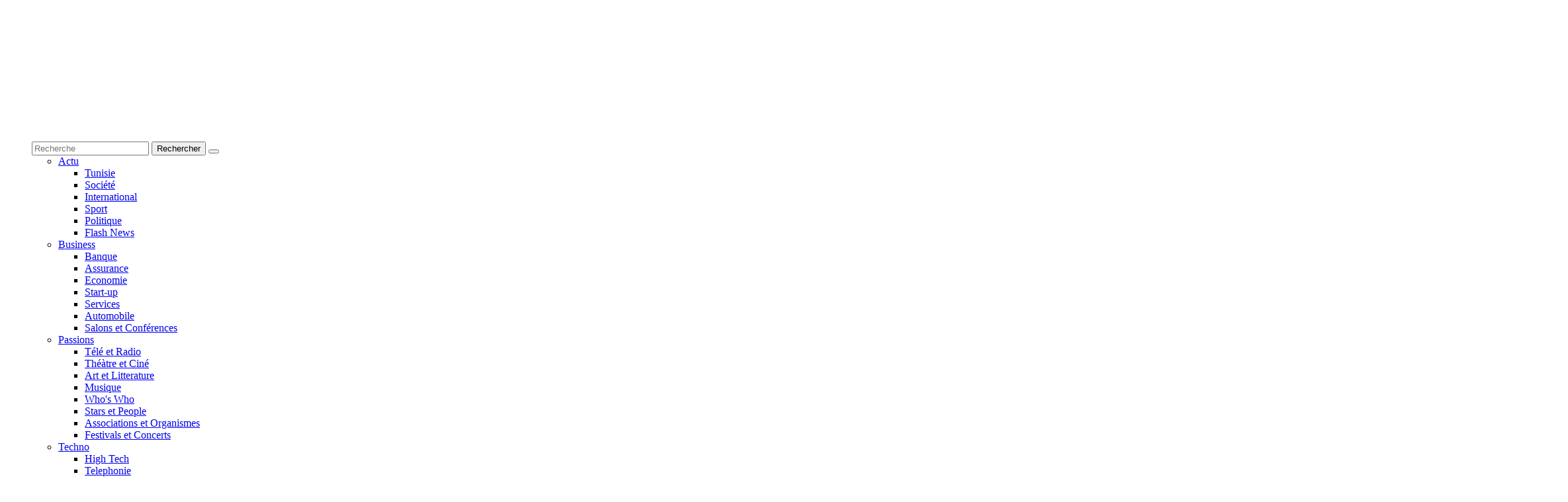

--- FILE ---
content_type: text/html; charset=UTF-8
request_url: https://www.tuniscope.com/article/352462/business/economie/hausse-de-41-2-5954130
body_size: 33638
content:
<!DOCTYPE html>
<html lang="fr-FR">
<script async src="https://pagead2.googlesyndication.com/pagead/js/adsbygoogle.js?client=ca-pub-5337157213446627"
     crossorigin="anonymous"></script>
<head>
	<meta name='robots' content='max-image-preview:large' />
<link rel='dns-prefetch' href='//fonts.googleapis.com' />
<link href='https://fonts.gstatic.com' crossorigin rel='preconnect' />
<link rel="alternate" type="application/rss+xml" title="Tuniscope &raquo; Flux" href="https://www.tuniscope.com/feed" />
<link rel="alternate" type="application/rss+xml" title="Tuniscope &raquo; Flux des commentaires" href="https://www.tuniscope.com/comments/feed" />
<link rel='stylesheet' id='wp-block-library-css' href='https://www.tuniscope.com/wp-includes/css/dist/block-library/style.min.css?ver=6.5.7' type='text/css' media='all' />
<style id='classic-theme-styles-inline-css' type='text/css'>
/*! This file is auto-generated */
.wp-block-button__link{color:#fff;background-color:#32373c;border-radius:9999px;box-shadow:none;text-decoration:none;padding:calc(.667em + 2px) calc(1.333em + 2px);font-size:1.125em}.wp-block-file__button{background:#32373c;color:#fff;text-decoration:none}
</style>
<style id='global-styles-inline-css' type='text/css'>
body{--wp--preset--color--black: #000000;--wp--preset--color--cyan-bluish-gray: #abb8c3;--wp--preset--color--white: #ffffff;--wp--preset--color--pale-pink: #f78da7;--wp--preset--color--vivid-red: #cf2e2e;--wp--preset--color--luminous-vivid-orange: #ff6900;--wp--preset--color--luminous-vivid-amber: #fcb900;--wp--preset--color--light-green-cyan: #7bdcb5;--wp--preset--color--vivid-green-cyan: #00d084;--wp--preset--color--pale-cyan-blue: #8ed1fc;--wp--preset--color--vivid-cyan-blue: #0693e3;--wp--preset--color--vivid-purple: #9b51e0;--wp--preset--gradient--vivid-cyan-blue-to-vivid-purple: linear-gradient(135deg,rgba(6,147,227,1) 0%,rgb(155,81,224) 100%);--wp--preset--gradient--light-green-cyan-to-vivid-green-cyan: linear-gradient(135deg,rgb(122,220,180) 0%,rgb(0,208,130) 100%);--wp--preset--gradient--luminous-vivid-amber-to-luminous-vivid-orange: linear-gradient(135deg,rgba(252,185,0,1) 0%,rgba(255,105,0,1) 100%);--wp--preset--gradient--luminous-vivid-orange-to-vivid-red: linear-gradient(135deg,rgba(255,105,0,1) 0%,rgb(207,46,46) 100%);--wp--preset--gradient--very-light-gray-to-cyan-bluish-gray: linear-gradient(135deg,rgb(238,238,238) 0%,rgb(169,184,195) 100%);--wp--preset--gradient--cool-to-warm-spectrum: linear-gradient(135deg,rgb(74,234,220) 0%,rgb(151,120,209) 20%,rgb(207,42,186) 40%,rgb(238,44,130) 60%,rgb(251,105,98) 80%,rgb(254,248,76) 100%);--wp--preset--gradient--blush-light-purple: linear-gradient(135deg,rgb(255,206,236) 0%,rgb(152,150,240) 100%);--wp--preset--gradient--blush-bordeaux: linear-gradient(135deg,rgb(254,205,165) 0%,rgb(254,45,45) 50%,rgb(107,0,62) 100%);--wp--preset--gradient--luminous-dusk: linear-gradient(135deg,rgb(255,203,112) 0%,rgb(199,81,192) 50%,rgb(65,88,208) 100%);--wp--preset--gradient--pale-ocean: linear-gradient(135deg,rgb(255,245,203) 0%,rgb(182,227,212) 50%,rgb(51,167,181) 100%);--wp--preset--gradient--electric-grass: linear-gradient(135deg,rgb(202,248,128) 0%,rgb(113,206,126) 100%);--wp--preset--gradient--midnight: linear-gradient(135deg,rgb(2,3,129) 0%,rgb(40,116,252) 100%);--wp--preset--font-size--small: 13px;--wp--preset--font-size--medium: 20px;--wp--preset--font-size--large: 36px;--wp--preset--font-size--x-large: 42px;--wp--preset--spacing--20: 0.44rem;--wp--preset--spacing--30: 0.67rem;--wp--preset--spacing--40: 1rem;--wp--preset--spacing--50: 1.5rem;--wp--preset--spacing--60: 2.25rem;--wp--preset--spacing--70: 3.38rem;--wp--preset--spacing--80: 5.06rem;--wp--preset--shadow--natural: 6px 6px 9px rgba(0, 0, 0, 0.2);--wp--preset--shadow--deep: 12px 12px 50px rgba(0, 0, 0, 0.4);--wp--preset--shadow--sharp: 6px 6px 0px rgba(0, 0, 0, 0.2);--wp--preset--shadow--outlined: 6px 6px 0px -3px rgba(255, 255, 255, 1), 6px 6px rgba(0, 0, 0, 1);--wp--preset--shadow--crisp: 6px 6px 0px rgba(0, 0, 0, 1);}:where(.is-layout-flex){gap: 0.5em;}:where(.is-layout-grid){gap: 0.5em;}body .is-layout-flex{display: flex;}body .is-layout-flex{flex-wrap: wrap;align-items: center;}body .is-layout-flex > *{margin: 0;}body .is-layout-grid{display: grid;}body .is-layout-grid > *{margin: 0;}:where(.wp-block-columns.is-layout-flex){gap: 2em;}:where(.wp-block-columns.is-layout-grid){gap: 2em;}:where(.wp-block-post-template.is-layout-flex){gap: 1.25em;}:where(.wp-block-post-template.is-layout-grid){gap: 1.25em;}.has-black-color{color: var(--wp--preset--color--black) !important;}.has-cyan-bluish-gray-color{color: var(--wp--preset--color--cyan-bluish-gray) !important;}.has-white-color{color: var(--wp--preset--color--white) !important;}.has-pale-pink-color{color: var(--wp--preset--color--pale-pink) !important;}.has-vivid-red-color{color: var(--wp--preset--color--vivid-red) !important;}.has-luminous-vivid-orange-color{color: var(--wp--preset--color--luminous-vivid-orange) !important;}.has-luminous-vivid-amber-color{color: var(--wp--preset--color--luminous-vivid-amber) !important;}.has-light-green-cyan-color{color: var(--wp--preset--color--light-green-cyan) !important;}.has-vivid-green-cyan-color{color: var(--wp--preset--color--vivid-green-cyan) !important;}.has-pale-cyan-blue-color{color: var(--wp--preset--color--pale-cyan-blue) !important;}.has-vivid-cyan-blue-color{color: var(--wp--preset--color--vivid-cyan-blue) !important;}.has-vivid-purple-color{color: var(--wp--preset--color--vivid-purple) !important;}.has-black-background-color{background-color: var(--wp--preset--color--black) !important;}.has-cyan-bluish-gray-background-color{background-color: var(--wp--preset--color--cyan-bluish-gray) !important;}.has-white-background-color{background-color: var(--wp--preset--color--white) !important;}.has-pale-pink-background-color{background-color: var(--wp--preset--color--pale-pink) !important;}.has-vivid-red-background-color{background-color: var(--wp--preset--color--vivid-red) !important;}.has-luminous-vivid-orange-background-color{background-color: var(--wp--preset--color--luminous-vivid-orange) !important;}.has-luminous-vivid-amber-background-color{background-color: var(--wp--preset--color--luminous-vivid-amber) !important;}.has-light-green-cyan-background-color{background-color: var(--wp--preset--color--light-green-cyan) !important;}.has-vivid-green-cyan-background-color{background-color: var(--wp--preset--color--vivid-green-cyan) !important;}.has-pale-cyan-blue-background-color{background-color: var(--wp--preset--color--pale-cyan-blue) !important;}.has-vivid-cyan-blue-background-color{background-color: var(--wp--preset--color--vivid-cyan-blue) !important;}.has-vivid-purple-background-color{background-color: var(--wp--preset--color--vivid-purple) !important;}.has-black-border-color{border-color: var(--wp--preset--color--black) !important;}.has-cyan-bluish-gray-border-color{border-color: var(--wp--preset--color--cyan-bluish-gray) !important;}.has-white-border-color{border-color: var(--wp--preset--color--white) !important;}.has-pale-pink-border-color{border-color: var(--wp--preset--color--pale-pink) !important;}.has-vivid-red-border-color{border-color: var(--wp--preset--color--vivid-red) !important;}.has-luminous-vivid-orange-border-color{border-color: var(--wp--preset--color--luminous-vivid-orange) !important;}.has-luminous-vivid-amber-border-color{border-color: var(--wp--preset--color--luminous-vivid-amber) !important;}.has-light-green-cyan-border-color{border-color: var(--wp--preset--color--light-green-cyan) !important;}.has-vivid-green-cyan-border-color{border-color: var(--wp--preset--color--vivid-green-cyan) !important;}.has-pale-cyan-blue-border-color{border-color: var(--wp--preset--color--pale-cyan-blue) !important;}.has-vivid-cyan-blue-border-color{border-color: var(--wp--preset--color--vivid-cyan-blue) !important;}.has-vivid-purple-border-color{border-color: var(--wp--preset--color--vivid-purple) !important;}.has-vivid-cyan-blue-to-vivid-purple-gradient-background{background: var(--wp--preset--gradient--vivid-cyan-blue-to-vivid-purple) !important;}.has-light-green-cyan-to-vivid-green-cyan-gradient-background{background: var(--wp--preset--gradient--light-green-cyan-to-vivid-green-cyan) !important;}.has-luminous-vivid-amber-to-luminous-vivid-orange-gradient-background{background: var(--wp--preset--gradient--luminous-vivid-amber-to-luminous-vivid-orange) !important;}.has-luminous-vivid-orange-to-vivid-red-gradient-background{background: var(--wp--preset--gradient--luminous-vivid-orange-to-vivid-red) !important;}.has-very-light-gray-to-cyan-bluish-gray-gradient-background{background: var(--wp--preset--gradient--very-light-gray-to-cyan-bluish-gray) !important;}.has-cool-to-warm-spectrum-gradient-background{background: var(--wp--preset--gradient--cool-to-warm-spectrum) !important;}.has-blush-light-purple-gradient-background{background: var(--wp--preset--gradient--blush-light-purple) !important;}.has-blush-bordeaux-gradient-background{background: var(--wp--preset--gradient--blush-bordeaux) !important;}.has-luminous-dusk-gradient-background{background: var(--wp--preset--gradient--luminous-dusk) !important;}.has-pale-ocean-gradient-background{background: var(--wp--preset--gradient--pale-ocean) !important;}.has-electric-grass-gradient-background{background: var(--wp--preset--gradient--electric-grass) !important;}.has-midnight-gradient-background{background: var(--wp--preset--gradient--midnight) !important;}.has-small-font-size{font-size: var(--wp--preset--font-size--small) !important;}.has-medium-font-size{font-size: var(--wp--preset--font-size--medium) !important;}.has-large-font-size{font-size: var(--wp--preset--font-size--large) !important;}.has-x-large-font-size{font-size: var(--wp--preset--font-size--x-large) !important;}
.wp-block-navigation a:where(:not(.wp-element-button)){color: inherit;}
:where(.wp-block-post-template.is-layout-flex){gap: 1.25em;}:where(.wp-block-post-template.is-layout-grid){gap: 1.25em;}
:where(.wp-block-columns.is-layout-flex){gap: 2em;}:where(.wp-block-columns.is-layout-grid){gap: 2em;}
.wp-block-pullquote{font-size: 1.5em;line-height: 1.6;}
</style>
<link rel='stylesheet' id='twentyseventeen-fonts-css' href='https://fonts.googleapis.com/css?family=Libre+Franklin%3A300%2C300i%2C400%2C400i%2C600%2C600i%2C800%2C800i&#038;subset=latin%2Clatin-ext' type='text/css' media='all' />
<link rel='stylesheet' id='twentyseventeen-style-css' href='https://www.tuniscope.com/wp-content/themes/evaste/style.css?ver=6.5.7' type='text/css' media='all' />
<!--[if lt IE 9]>
<link rel='stylesheet' id='twentyseventeen-ie8-css' href='https://www.tuniscope.com/wp-content/themes/evaste/assets/css/ie8.css?ver=1.0' type='text/css' media='all' />
<![endif]-->
<!--[if lt IE 9]>
<script type="text/javascript" src="https://www.tuniscope.com/wp-content/themes/evaste/assets/js/html5.js?ver=3.7.3" id="html5-js"></script>
<![endif]-->
<script type="text/javascript" src="https://www.tuniscope.com/wp-includes/js/jquery/jquery.min.js?ver=3.7.1" id="jquery-core-js"></script>
<script type="text/javascript" src="https://www.tuniscope.com/wp-includes/js/jquery/jquery-migrate.min.js?ver=3.4.1" id="jquery-migrate-js"></script>
<link rel="https://api.w.org/" href="https://www.tuniscope.com/wp-json/" /><link rel="alternate" type="application/json" href="https://www.tuniscope.com/wp-json/wp/v2/pages/6" /><link rel="EditURI" type="application/rsd+xml" title="RSD" href="https://www.tuniscope.com/xmlrpc.php?rsd" />
<meta name="generator" content="WordPress 6.5.7" />
<link rel="canonical" href="https://www.tuniscope.com/article" />
<link rel='shortlink' href='https://www.tuniscope.com/?p=6' />
  <meta charset="utf-8">
				<link rel="canonical" href="https://www.tuniscope.com/article/352462/business/economie/hausse-de-41-2-5954130">
				<meta name="viewport" content="width=device-width, initial-scale=1.0">
				<title>Le prix moyen de l'huile d'olive a enregistré une hausse de 41,2%</title>
				<meta name="description" content=
	La balance commerciale alimentaire a enregistr&eacute; au cours du mois de f&eacute;vrier 2023 un exc&eacute;dent de 1,1 MD contre un d&eacute;ficit de 137,5 MD, durant le m&ecirc;me mois de l&#39;ann&eacute;e pr&eacute;c&eacute;dente, selon les donn&eacute;es publi&eacute;es, mardi, par l&#39;Observatoire National de l&#39;Agriculture (Onagri).
"/>
				<meta name="meta_keywords" content="prix,moyen,huile,dolive,a,enregistré,hausse,412%">
				<meta name="keywords" content="prix,moyen,huile,dolive,a,enregistré,hausse,412%">
				<link rel="alternate" type="application/rss+xml" title="RSS" href="https://www.tuniscope.com/rss" />
				<meta property="fb:app_id" content="148086979489" />
				<meta property="article:author" content="tuniscope.com" />
				<meta property="og:site_name" content="tuniscope.com"/>
				<meta property="og:url" content="https://www.tuniscope.com/article/352462/business/economie/hausse-de-41-2-5954130" />
				<meta property="og:type" content="article" /> 
				<meta property="og:title" content="Le prix moyen de l'huile d'olive a enregistré une hausse de 41,2%"/>
				<meta property="og:image" content="https://tuniscope.com/uploads/images/content/olive-14032023-v.jpg"/>
				<meta property="og:image:width" content="800"/>
				<meta property="og:image:height" content="400"/>
				<meta property="og:description" content="
	La balance commerciale alimentaire a enregistr&eacute; au cours du mois de f&eacute;vrier 2023 un exc&eacute;dent de 1,1 MD contre un d&eacute;ficit de 137,5 MD, durant le m&ecirc;me mois de l&#39;ann&eacute;e pr&eacute;c&eacute;dente, selon les donn&eacute;es publi&eacute;es, mardi, par l&#39;Observatoire National de l&#39;Agriculture (Onagri).
" /> 
				<meta property="article:published_time" content="1765399733" /> 
				<meta property="article:modified_time"  content="1765399733" />
				<meta property="article:expiration_time"  content="1765399733" /> 
				<meta property="article:section" content="economie" />
				<meta property="article:tag" content="economie" />
				<meta property="article:tag" content="business" />  
				<meta itemprop="name" content="Le prix moyen de l'huile d'olive a enregistré une hausse de 41,2%">
				<meta itemprop="description" content="
	La balance commerciale alimentaire a enregistr&eacute; au cours du mois de f&eacute;vrier 2023 un exc&eacute;dent de 1,1 MD contre un d&eacute;ficit de 137,5 MD, durant le m&ecirc;me mois de l&#39;ann&eacute;e pr&eacute;c&eacute;dente, selon les donn&eacute;es publi&eacute;es, mardi, par l&#39;Observatoire National de l&#39;Agriculture (Onagri).
">
				<meta itemprop="image" content="https://tuniscope.com/uploads/images/content/olive-14032023-v.jpg"/>
				<meta itemprop="picture" content="https://tuniscope.com/uploads/images/content/olive-14032023-v.jpg">
				<meta name="twitter:card" content="summary_large_image">
				<meta name="twitter:site" content="@tuniscopecom">
				<meta name="twitter:creator" content="@tuniscopecom">
				<meta name="twitter:title" content="Le prix moyen de l'huile d'olive a enregistré une hausse de 41,2%">
				<meta name="twitter:description" content="
	La balance commerciale alimentaire a enregistr&eacute; au cours du mois de f&eacute;vrier 2023 un exc&eacute;dent de 1,1 MD contre un d&eacute;ficit de 137,5 MD, durant le m&ecirc;me mois de l&#39;ann&eacute;e pr&eacute;c&eacute;dente, selon les donn&eacute;es publi&eacute;es, mardi, par l&#39;Observatoire National de l&#39;Agriculture (Onagri).
">
				<meta name="twitter:image" content="https://tuniscope.com/uploads/images/content/olive-14032023-v.jpg">
								<script type="application/ld+json">
    {
		"@context": "https://schema.org",
		"@type": "NewsArticle",
		"mainEntityOfPage": {
		"@type": "WebPage",
		"@id": "https://tuniscope.com/article"
		},
		"headline": "Le prix moyen de l'huile d'olive a enregistré une hausse de 41,2%",
		"image": [
		"https://tuniscope.com/uploads/images/content/olive-14032023-v.jpg"
		],
		"datePublished": "2023-03-14T13:53:36+00:00", 
		"dateModified": "2023-03-14T13:53:36+00:00",
		"author": {
			"@type": "Organization",
			"name": "Tuniscop"
		},
		"publisher": {
			"@type": "Organization",
			"name": "Tuniscop",
			"logo": {
				"@type": "ImageObject",
				"url": "https://www.tuniscope.com/wp-content/themes/evaste/img/tuniscope.png"
			}
		}, 
		"description": "
	La balance commerciale alimentaire a enregistr&eacute; au cours du mois de f&eacute;vrier 2023 un exc&eacute;dent de 1,1 MD contre un d&eacute;ficit de 137,5 MD, durant le m&ecirc;me mois de l&#39;ann&eacute;e pr&eacute;c&eacute;dente, selon les donn&eacute;es publi&eacute;es, mardi, par l&#39;Observatoire National de l&#39;Agriculture (Onagri).
"
	} 
    </script>
					<link rel="icon" href="https://www.tuniscope.com/wp-content/themes/evaste/img/favicon_fo_ts.png">
	<link rel="shortcut icon" href="https://www.tuniscope.com/wp-content/themes/evaste/img/favicon_fo_ts.png">
<style type="text/css">.recentcomments a{display:inline !important;padding:0 !important;margin:0 !important;}</style>	<link rel="icon" href="https://www.tuniscope.com/wp-content/themes/evaste/img/favicon_fo_ts.png">
	<link rel="shortcut icon" href="https://www.tuniscope.com/wp-content/themes/evaste/img/favicon_fo_ts.png">
	<meta http-equiv="Cache-Control" content="no-store" />
	<meta http-equiv='cache-control' content='no-cache'>
	<meta http-equiv='expires' content='0'>
	<meta http-equiv='pragma' content='no-cache'>
	<meta http-equiv="Content-Type" content="text/html; charset=Windows-1256" />
	<meta name="viewport" content="width=device-width, initial-scale=1">
	<meta name="google-site-verification" content="5bnUSLB7lqxm9bfNOoaV-lS4ieyWhvczYYZikzzD4sM" />
	<link rel="profile" href="http://gmpg.org/xfn/11">
	<!--[if IE]><meta http-equiv="x-ua-compatible" content="IE=9" /><![endif]-->
	<!-- Bootstrap -->
	<link rel="stylesheet" type="text/css" href="https://www.tuniscope.com/wp-content/themes/evaste/css/bootstrap.css">
	<link rel="stylesheet" type="text/css" href="https://www.tuniscope.com/wp-content/themes/evaste/font-awesome-4.2.0/css/font-awesome.css">
	<link rel="stylesheet" type="text/css" href="https://www.tuniscope.com/wp-content/themes/evaste/css/jasny-bootstrap.min.css">
	<link rel="stylesheet" type="text/css" href="https://www.tuniscope.com/wp-content/themes/evaste/css/animate.css">
	<!-- Slider ================================================== -->
	<!-- <link href="css/owl.carousel.css" rel="stylesheet" media="screen"> -->
	<!-- Stylesheet ================================================== -->
	<link href="https://www.tuniscope.com/wp-content/themes/evaste/css/cubeportfolio.min.css" rel="stylesheet" />
	<link rel="stylesheet" href="https://www.tuniscope.com/wp-content/themes/evaste/owlcarousel/owl.carousel.min.css">
	<link href="https://www.tuniscope.com/wp-content/themes/evaste/css/bootstrap-datetimepicker.min.css" rel="stylesheet" media="screen">
	<link rel="stylesheet" type="text/css" href="https://www.tuniscope.com/wp-content/themes/evaste/fonts/font.css">
	<link rel="stylesheet" type="text/css" href="https://www.tuniscope.com/wp-content/themes/evaste/css/style.css">
	<link rel="stylesheet" type="text/css" href="https://www.tuniscope.com/wp-content/themes/evaste/css/responsive.css">
	<link rel="stylesheet" href="https://www.tuniscope.com/wp-content/themes/evaste/src/images-grid.css">

	<!-- <script src="https://cdnjs.cloudflare.com/ajax/libs/jquery/1.12.3/jquery.min.js"></script> -->
	<script src="https://www.tuniscope.com/wp-content/themes/evaste/src/images-grid.js"></script>
	<link rel="stylesheet" href="https://www.tuniscope.com/wp-content/themes/evaste/css/fakeScroll.css">
	<link rel="icon" href="https://www.tuniscope.com/wp-content/themes/evaste/img/favicon_fo_ts.png">
	<link rel="shortcut icon" href="https://www.tuniscope.com/wp-content/themes/evaste/img/favicon_fo_ts.png">
	<link rel="stylesheet" href="https://www.tuniscope.com/wp-content/themes/evaste/css/jquery.magnific-popup.min.css">
	<!-- Magnific Popup core JS file -->
	<!-------------->

	<!--DEBUT styles de elite video player-->
	<link rel="stylesheet" href="https://www.tuniscope.com/wp-content/themes/evaste/elite-video-player/css/elite.css" type="text/css" media="screen" />
	<link rel="stylesheet" href="https://www.tuniscope.com/wp-content/themes/evaste/elite-video-player/css/elite-font-awesome.css" type="text/css">
	<link rel="stylesheet" href="https://www.tuniscope.com/wp-content/themes/evaste/elite-video-player/css/jquery.mCustomScrollbar.css" type="text/css">
	<!--fin styles de elite video player-->
	<!--DEBUT chargement des scripts pour elite video player-->
	<script src="https://www.tuniscope.com/wp-content/themes/evaste/js/jquery.magnific-popup.min.js"></script>

	<script src="https://www.tuniscope.com/wp-content/themes/evaste/elite-video-player/js/froogaloop.js"></script>
	<script src="https://www.tuniscope.com/wp-content/themes/evaste/elite-video-player/js/jquery.mCustomScrollbar.js"></script>
	<script src="https://www.tuniscope.com/wp-content/themes/evaste/elite-video-player/js/THREEx.FullScreen.js"></script>
	<script src="https://www.tuniscope.com/wp-content/themes/evaste/elite-video-player/js/videoPlayer.js?12324"></script>
	<script src="https://www.tuniscope.com/wp-content/themes/evaste/elite-video-player/js/Playlist.js"></script>
	<script type="text/javascript" src="https://www.tuniscope.com/wp-content/themes/evaste/elite-video-player/js/ZeroClipboard.js"></script>


	<script src="https://www.tuniscope.com/wp-content/themes/evaste/owlcarousel/owl.carousel.min.js"></script>
	<script src="https://www.tuniscope.com/wp-content/themes/evaste/owlcarousel/owl.carousel.js"></script>


	<script language="javascript" type="text/javascript">
		jQuery(document).ready(function() {
			jQuery(document).on("contextmenu", function(event) {
				event.preventDefault();
				// console.log("nope !");
			});
			jQuery(document).on("contextmenu", "#Elite_video_player .elite_vp_mainContainer", function(event) {
				event.preventDefault();
				// console.log("nope !");
			});
			jQuery(document).on("contextmenu", "#elite_vp_vimeoWrapper,iframe#vimeo_video", function(event) {
				event.preventDefault();
				// console.log("nope !");
			});
			//
			//.elite_vp_videoPlayerAD

		});
		jQuery(document).on("contextmenu", function(event) {
			event.preventDefault();
			// console.log("nope !");
		});
		jQuery(document).on("contextmenu", "#Elite_video_player .elite_vp_mainContainer", function(event) {
			event.preventDefault();
			// console.log("nope !");
		});

		function supprimerErreurs() {
			return true;
		}
		window.onerror = supprimerErreurs;
	</script>
	<style>
		.elite_vp_mainContainer {
			left: 0;
			direction: ltr;
		}

		.fa-elite-close::before {
			right: 0;
		}

		#home>.container-fluid {
			z-index: 1000000 !important;
		}

		@media only screen and (min-width: 1220px) {
			#Elite_video_player>.elite_vp_mainContainer {
				left: auto !important;
			}
		}

		@media only screen and (min-width: 1160px) {
			.div_post_video {
				clear: both !important;
			}

			.div_col7 {
				margin: 30px auto !important;
				float: none !important;
			}
		}

		#Elite_video_player iframe#player1youtube,
		#Elite_video_player>.elite_vp_mainContainer>.elite_vp_videoPlayer>video.elite_vp_videoPlayer {
			pointer-events: none;
		}

		.elite_vp_logo>img {
			opacity: 0.5;
		}

		.elite_vp_screenBtnsWindow.shownPlaylist {
			right: 200px !important;
		}

		.elite_vp_screenBtnsWindow.hiddenPlaylist {
			right: 0 !important;
		}

		.elite_vp_mainContainer #elite_vp_playlist {
			width: 200px !important;
		}

		.elite_vp_mainContainer #elite_vp_playlist.hiddenElitePlaylist {
			display: none !important;
		}

		.elite_vp_mainContainer>div.elite_vp_videoPlayerAD>.elite_vp_skipAdBox,
		.elite_vp_mainContainer>div.elite_vp_videoPlayerAD>.elite_vp_skipAdCount {
			right: auto !important;
			left: 10px !important;
		}

		/*
	 #Elite_video_player .player .controls .logo{
		 display:none !important;
	 }
	 */
	</style>
</head>

﻿
<body class="page-template page-template-article page-template-article-php page page-id-6 has-header-image page-two-column colors-light">
	<header>
		<!--Bannier intro-->
				<!--Fin Bannier intro-->
		<!--Bannier principale-->
		 
	<div id="banner-expand"  class="show-for-small-up show-for-large-up text-center spe_cache_1765399733 banner-expand1 banner728x90-top">
	<iframe id="pub1" scrolling="no" src="https://www.tuniscope.com/manage/no_cache/pub.php?ID=6&pub=1&id_article=352462&id_category=0" style="border: 0px none; overflow: hidden;" class="" frameborder="0"></iframe>
	</div>
	</br>
		<!--Fin Bannier principale-->
		<!--Menu-->
		<style media="screen">
ul.social-network .tiktok::after {
border-color: #2508c5 !important;
}
ul.social-network .tiktok:hover::after {
	transform: scale(1.1);
}
 ul.social-network .tiktok::after {
content: " ";
border: 2px solid transparent;
position: absolute;
transition: transform 0.15s ease-out;
border-radius: inherit;
width: 100%;
height: 100%;
top: 0;
left: 0;
box-sizing: border-box;
border-radius: 50%;
}
</style>
<div class="navmenu navmenu-default navmenu-fixed-left offcanvas"> <!--- Off Canvas Side Menu -->
	<div class="close" data-toggle="offcanvas" data-target=".navmenu">
		<span class="fa fa-close"></span>

	</div>
	<div class="add-margin"></div>
	<ul class="nav navmenu-nav liste_menu">
		<div id="sb-search" class="sb-search">
				<form action='https://www.tuniscope.com/search/' class="form-recherche" method="post">
				<input class="sb-search-input" placeholder="Recherche" type="text" name="recherche" value=""  id="search" >
				<input class="sb-search-submit" value="Rechercher" type="submit" name="button">

				<button class="sb-icon-search" type="submit" name="button"></button>
				</form>
		</div>
	<!--- Menu -->
		<nav class="navbar">
		<!-- Collect the nav links, forms, and other content for toggling -->
		<div class="collapse navbar-collapse" id="bs-example-navbar-collapse-1">
		<ul class="nav navbar-nav">
			<li class="dropdown">
			<a href="https://www.tuniscope.com/categorie/6/actualites" class="dropdown-toggle" data-toggle="dropdown" role="button"  aria-expanded="false"><span class="lien">Actu</span><img src="https://www.tuniscope.com/wp-content/themes/evaste/img/caret1.png" alt="" class="caret1"><img src="https://www.tuniscope.com/wp-content/themes/evaste/img/caret2.png" alt="" class="caret2">
			</a>
			<ul class="dropdown-menu">
							<li>
				<a href="https://www.tuniscope.com/categorie/6/actualites/81/tunisie">Tunisie</a>
				</li>
							<li>
				<a href="https://www.tuniscope.com/categorie/6/actualites/28/societe">Société</a>
				</li>
							<li>
				<a href="https://www.tuniscope.com/categorie/6/actualites/82/international">International</a>
				</li>
							<li>
				<a href="https://www.tuniscope.com/categorie/6/actualites/29/sport">Sport</a>
				</li>
							<li>
				<a href="https://www.tuniscope.com/categorie/6/actualites/102/politique">Politique</a>
				</li>
							<li>
				<a href="https://www.tuniscope.com/categorie/6/actualites/63/flash">Flash News</a>
				</li>
						</ul>
		</li>
			<li class="dropdown">
			<a href="https://www.tuniscope.com/categorie/111/business" class="dropdown-toggle" data-toggle="dropdown" role="button"  aria-expanded="false"><span class="lien">Business</span><img src="https://www.tuniscope.com/wp-content/themes/evaste/img/caret1.png" alt="" class="caret1"><img src="https://www.tuniscope.com/wp-content/themes/evaste/img/caret2.png" alt="" class="caret2">
			</a>
			<ul class="dropdown-menu">
							<li>
				<a href="https://www.tuniscope.com/categorie/111/business/121/banque">Banque</a>
				</li>
							<li>
				<a href="https://www.tuniscope.com/categorie/111/business/122/assurance">Assurance</a>
				</li>
							<li>
				<a href="https://www.tuniscope.com/categorie/111/business/120/economie">Economie</a>
				</li>
							<li>
				<a href="https://www.tuniscope.com/categorie/111/business/159/start-up">Start-up</a>
				</li>
							<li>
				<a href="https://www.tuniscope.com/categorie/111/business/33/services">Services</a>
				</li>
							<li>
				<a href="https://www.tuniscope.com/categorie/111/business/36/automobile">Automobile</a>
				</li>
							<li>
				<a href="https://www.tuniscope.com/categorie/111/business/23/salons">Salons et Conférences</a>
				</li>
						</ul>
		</li>
			<li class="dropdown">
			<a href="https://www.tuniscope.com/categorie/5/culture" class="dropdown-toggle" data-toggle="dropdown" role="button"  aria-expanded="false"><span class="lien">Passions</span><img src="https://www.tuniscope.com/wp-content/themes/evaste/img/caret1.png" alt="" class="caret1"><img src="https://www.tuniscope.com/wp-content/themes/evaste/img/caret2.png" alt="" class="caret2">
			</a>
			<ul class="dropdown-menu">
							<li>
				<a href="https://www.tuniscope.com/categorie/5/culture/49/tv">Télé et Radio</a>
				</li>
							<li>
				<a href="https://www.tuniscope.com/categorie/5/culture/9/theatre-et-cine">Théàtre et Ciné</a>
				</li>
							<li>
				<a href="https://www.tuniscope.com/categorie/5/culture/48/art">Art et Litterature</a>
				</li>
							<li>
				<a href="https://www.tuniscope.com/categorie/5/culture/32/musique">Musique</a>
				</li>
							<li>
				<a href="https://www.tuniscope.com/categorie/5/culture/61/who">Who's Who</a>
				</li>
							<li>
				<a href="https://www.tuniscope.com/categorie/5/culture/50/stars">Stars et People</a>
				</li>
							<li>
				<a href="https://www.tuniscope.com/categorie/5/culture/116/associations">Associations et Organismes</a>
				</li>
							<li>
				<a href="https://www.tuniscope.com/categorie/5/culture/90/festivals">Festivals et Concerts</a>
				</li>
						</ul>
		</li>
			<li class="dropdown">
			<a href="https://www.tuniscope.com/categorie/1/tech" class="dropdown-toggle" data-toggle="dropdown" role="button"  aria-expanded="false"><span class="lien">Techno</span><img src="https://www.tuniscope.com/wp-content/themes/evaste/img/caret1.png" alt="" class="caret1"><img src="https://www.tuniscope.com/wp-content/themes/evaste/img/caret2.png" alt="" class="caret2">
			</a>
			<ul class="dropdown-menu">
							<li>
				<a href="https://www.tuniscope.com/categorie/1/tech/17/high-tech">High Tech</a>
				</li>
							<li>
				<a href="https://www.tuniscope.com/categorie/1/tech/109/telephone">Telephonie</a>
				</li>
							<li>
				<a href="https://www.tuniscope.com/categorie/1/tech/62/kiosque">Kiosque</a>
				</li>
							<li>
				<a href="https://www.tuniscope.com/categorie/1/tech/78/blogs">Buzz</a>
				</li>
							<li>
				<a href="https://www.tuniscope.com/categorie/1/tech/59/tuniscope">Tuniscope</a>
				</li>
							<li>
				<a href="https://www.tuniscope.com/categorie/1/tech/110/reseaux-sociaux">Réseaux Sociaux</a>
				</li>
							<li>
				<a href="https://www.tuniscope.com/categorie/1/tech/136/replay">Replay</a>
				</li>
						</ul>
		</li>
			<li class="dropdown">
			<a href="https://www.tuniscope.com/categorie/114/vie" class="dropdown-toggle" data-toggle="dropdown" role="button"  aria-expanded="false"><span class="lien">Vie</span><img src="https://www.tuniscope.com/wp-content/themes/evaste/img/caret1.png" alt="" class="caret1"><img src="https://www.tuniscope.com/wp-content/themes/evaste/img/caret2.png" alt="" class="caret2">
			</a>
			<ul class="dropdown-menu">
							<li>
				<a href="https://www.tuniscope.com/categorie/114/vie/34/mode">Mode et Shopping</a>
				</li>
							<li>
				<a href="https://www.tuniscope.com/categorie/114/vie/51/soins-et-beaute">Soins et Beauté</a>
				</li>
							<li>
				<a href="https://www.tuniscope.com/categorie/114/vie/30/cuisine">Cuisine</a>
				</li>
							<li>
				<a href="https://www.tuniscope.com/categorie/114/vie/20/maison-et-deco">Maison et Déco</a>
				</li>
							<li>
				<a href="https://www.tuniscope.com/categorie/114/vie/83/conseils">Santé</a>
				</li>
							<li>
				<a href="https://www.tuniscope.com/categorie/114/vie/26/etude">Etudes et Emplois</a>
				</li>
						</ul>
		</li>
			<li class="dropdown">
			<a href="https://www.tuniscope.com/categorie/4/consomation" class="dropdown-toggle" data-toggle="dropdown" role="button"  aria-expanded="false"><span class="lien">Conso</span><img src="https://www.tuniscope.com/wp-content/themes/evaste/img/caret1.png" alt="" class="caret1"><img src="https://www.tuniscope.com/wp-content/themes/evaste/img/caret2.png" alt="" class="caret2">
			</a>
			<ul class="dropdown-menu">
							<li>
				<a href="https://www.tuniscope.com/categorie/4/consomation/118/jeux">Jeux et Promos</a>
				</li>
							<li>
				<a href="https://www.tuniscope.com/categorie/4/consomation/133/catalogues">Catalogues</a>
				</li>
							<li>
				<a href="https://www.tuniscope.com/categorie/4/consomation/123/conso">Conso News</a>
				</li>
							<li>
				<a href="https://www.tuniscope.com/categorie/4/consomation/64/marques">Marques</a>
				</li>
						</ul>
		</li>
			<li class="dropdown">
			<a href="https://www.tuniscope.com/categorie/151/quotidien" class="dropdown-toggle" data-toggle="dropdown" role="button"  aria-expanded="false"><span class="lien">Au Quotidien</span><img src="https://www.tuniscope.com/wp-content/themes/evaste/img/caret1.png" alt="" class="caret1"><img src="https://www.tuniscope.com/wp-content/themes/evaste/img/caret2.png" alt="" class="caret2">
			</a>
			<ul class="dropdown-menu">
							<li>
				<a href="https://www.tuniscope.com/categorie/151/quotidien/152/horaires-de-priere-tunisie">Horaires de Prière</a>
				</li>
							<li>
				<a href="https://www.tuniscope.com/categorie/151/quotidien/153/meteo">Méteo</a>
				</li>
							<li>
				<a href="https://www.tuniscope.com/categorie/151/quotidien/154/administration">Administration</a>
				</li>
							<li>
				<a href="https://www.tuniscope.com/categorie/151/quotidien/164/weld-bled">Weld Bled</a>
				</li>
							<li>
				<a href="https://www.tuniscope.com/categorie/151/quotidien/166/horoscope">Horoscope</a>
				</li>
							<li>
				<a href="https://www.tuniscope.com/categorie/151/quotidien/168/tunisien-a-l-etranger">Tunisien à l’étranger</a>
				</li>
							<li>
				<a href="https://www.tuniscope.com/categorie/151/quotidien/161/cours-de-change">Cours de Change</a>
				</li>
						</ul>
		</li>
			<li class="dropdown">
			<a href="https://www.tuniscope.com/categorie/147/engl" class="dropdown-toggle" data-toggle="dropdown" role="button"  aria-expanded="false"><span class="lien">English</span><img src="https://www.tuniscope.com/wp-content/themes/evaste/img/caret1.png" alt="" class="caret1"><img src="https://www.tuniscope.com/wp-content/themes/evaste/img/caret2.png" alt="" class="caret2">
			</a>
			<ul class="dropdown-menu">
							<li>
				<a href="https://www.tuniscope.com/categorie/147/engl/148/tunisia">Tunisia</a>
				</li>
							<li>
				<a href="https://www.tuniscope.com/categorie/147/engl/149/busine">Business</a>
				</li>
						</ul>
		</li>
			<li class="dropdown">
			<a href="https://www.tuniscope.com/categorie/155/quotdien" class="dropdown-toggle" data-toggle="dropdown" role="button"  aria-expanded="false"><span class="lien">يومية</span><img src="https://www.tuniscope.com/wp-content/themes/evaste/img/caret1.png" alt="" class="caret1"><img src="https://www.tuniscope.com/wp-content/themes/evaste/img/caret2.png" alt="" class="caret2">
			</a>
			<ul class="dropdown-menu">
							<li>
				<a href="https://www.tuniscope.com/categorie/155/quotdien/156/meteo">الطقس</a>
				</li>
							<li>
				<a href="https://www.tuniscope.com/categorie/155/quotdien/157/horaire-priere">أوقات الصلاة</a>
				</li>
							<li>
				<a href="https://www.tuniscope.com/categorie/155/quotdien/158/administration">إدارة</a>
				</li>
							<li>
				<a href="https://www.tuniscope.com/categorie/155/quotdien/165/weld-bled">ولد بلاد</a>
				</li>
							<li>
				<a href="https://www.tuniscope.com/categorie/155/quotdien/167/horoscope">الأبراج</a>
				</li>
							<li>
				<a href="https://www.tuniscope.com/categorie/155/quotdien/169/tunisiens-de-l-etranger">تونسي بالخارج</a>
				</li>
						</ul>
		</li>
				<li><a href="https://www.tuniscope.com/ar/categorie/96/culture-arabe" class="page-scroll rtl">ثقافة</a></li>
			<li><a href="https://www.tuniscope.com/ar/categorie/98/sport-arabe" class="page-scroll rtl">رياضة</a></li>
			<li><a href="https://www.tuniscope.com/ar/categorie/99/societe" class="page-scroll rtl">مجتمع</a></li>
			<li><a href="https://www.tuniscope.com/ar/categorie/100/star" class="page-scroll rtl">مشاهير</a></li>
			<li><a href="https://www.tuniscope.com/ar/categorie/137/iktisad" class="page-scroll rtl">إقتصاد</a></li>
			<li><a href="https://www.tuniscope.com/ar/categorie/138/sante" class="page-scroll rtl">صحّة</a></li>
			<li><a href="https://www.tuniscope.com/ar/categorie/141/technologie" class="page-scroll rtl">تكنولوجيا</a></li>
			<li><a href="https://www.tuniscope.com/ar/categorie/142/medias" class="page-scroll rtl">إعلام</a></li>
			<li><a href="https://www.tuniscope.com/ar/categorie/143/services" class="page-scroll rtl">خدمات</a></li>
			<li><a href="https://www.tuniscope.com/ar/categorie/144/soins-beaute" class="page-scroll rtl">جمال</a></li>
			<li><a href="https://www.tuniscope.com/ar/categorie/145/mode" class="page-scroll rtl">موضة</a></li>
			<li><a href="https://www.tuniscope.com/ar/categorie/146/shopping" class="page-scroll rtl">تسوق</a></li>
			<li><a href="https://www.tuniscope.com/ar/categorie/162/cuisine" class="page-scroll rtl">مطبخ</a></li>
			<li><a href="https://www.tuniscope.com/ar/categorie/163/automobiles" class="page-scroll rtl">سيارات</a></li>
			<li><a href="https://www.tuniscope.com/ar/categorie/97/actu-arabe" class="page-scroll rtl">أخبار</a></li>
			<li><a href="https://www.tuniscope.com/ar/categorie/125/politique" class="page-scroll rtl">سياسة</a></li>
			<li><a href="https://www.tuniscope.com/ar/categorie/124/international" class="page-scroll rtl">عالمية</a></li>
		</ul>
</div><!-- /.navbar-collapse -->
</nav>
	</ul>
	<!--- End Menu -->
</div>
<!--- End Off Canvas Side Menu -->
<div id="home">
	<div class="container-fluid text-center">
		<div class="row">
			<div class="col-lg-4">
				  <!-- Navigation -->
				  <nav id="menu" data-toggle="offcanvas" data-target=".navmenu">
				  <span class="fa fa-bars">
				   <img alt="" src="https://www.tuniscope.com/wp-content/themes/evaste/img/menu_close.png"/>
				  </span>
				  </nav>
				  <a href="https://www.tuniscope.com"><img class="logo_t" src="https://www.tuniscope.com/wp-content/themes/evaste/img/tuniscope.png" alt=""></a>
			</div>
			<div class="col-lg-8">
			  <ul class="nav navbar-nav">
					<li>
         <!--  <a href="http://shop.tuniscope.com/" target="_blank"><button class=" draw2">Shop</button></span></a></li>-->
<!--
           <ul class="dropdown-menu mega-dropdown-menu row concept_div_info">
             <li>
               <span><img class="affiche_img" src="https://www.tuniscope.com/wp-content/themes/evaste/img/concept-mode-031217.jpg" alt="concept-mode"></span>
             </li>
             <li>
               <span><img class="affiche_img" src="https://www.tuniscope.com/wp-content/themes/evaste/img/concept-maison-031217.jpg" alt="concept-maison"></span>
             </li>
             <li>
               <span><img class="affiche_img" src="https://www.tuniscope.com/wp-content/themes/evaste/img/concept-dbarat-031217.jpg" alt="concept-dbarat"></span>
             </li>
             <li>
                 <span><img class="affiche_img" src="https://www.tuniscope.com/wp-content/themes/evaste/img/concept-auto-031217.jpg" alt="concept-auto"></span>
             </li>
           </ul>
-->
         </li>
				<li><a href="https://www.tuniscope.com/galleries/"><button class=" draw2">Photo</button></a></li>
				<li><a href="https://www.tuniscope.com/web-tv/"><button class=" draw2">Vidéo</button></a></li>
				<!--<li><a href="#"><button class=" draw2">Shop</button></a></li>-->
				<li><a href="https://www.tuniscope.com/ar"><button class=" draw2 rtl">عربي</button></a></li>
			  </ul>
			  <ul class="social-network">
				<li><a href="https://www.facebook.com/TStuniscope" target="_blank"><i class="fa fa-facebook"></i></a></li>
				<li><a href="https://twitter.com/tuniscopecom" target="_blank"><i class="fa fa-twitter"></i></a></li>
				<li><a href="https://www.youtube.com/user/TheTuniscope" target="_blank"><i class="fa fa-youtube"></i></a></li>
				<li><a href="https://www.linkedin.com/company/tuniscope" target="_blank"><i class="fa fa-linkedin"></i></a></li>
        <li><a href="https://www.instagram.com/tuniscopecom/" target="_blank"><i class="fa fa-instagram"></i></a></li>
				<li><a href="https://www.tiktok.com/@tuniscope" target="_blank" data-original-title="" title="">
					<i class="fa fa-tiktok"><svg xmlns="http://www.w3.org/2000/svg" height="1em" viewBox="0 0 448 512"><!--! Font Awesome Free 6.4.2 by @fontawesome - https://fontawesome.com License - https://fontawesome.com/license (Commercial License) Copyright 2023 Fonticons, Inc. --><path d="M448,209.91a210.06,210.06,0,0,1-122.77-39.25V349.38A162.55,162.55,0,1,1,185,188.31V278.2a74.62,74.62,0,1,0,52.23,71.18V0l88,0a121.18,121.18,0,0,0,1.86,22.17h0A122.18,122.18,0,0,0,381,102.39a121.43,121.43,0,0,0,67,20.14Z"></path></svg></i>
				</a></li>



			  </ul>
			</div>
		</div>
	</div>
</div>
<div id="margin-top"></div>
<script>
$(".concept_btn,.concept_div_info").on('mouseenter', function(e) {
	$(".concept_div_info").show();
});
$(".concept_btn,.concept_div_info").on('mouseleave', function(e) {
	$(".concept_div_info").hide();
});
</script>
		<!--Fin Menu-->
	</header><!-- #masthead -->
		<div class="site-content-contain">
		<div id="content" class="site-content">        
<style media = "screen">
        .ads {
            text-align: center;
            max-width:50% !important; 
            max- height:1% !important;
            display: inline-block;
            left: 1%;
            right: 1%;
        }
    </style>
<div id="fb-root"></div>
<script async defer crossorigin="anonymous" src="https://connect.facebook.net/fr_FR/sdk.js#xfbml=1&version=v3.3&appId=271730316824933&autoLogAppEvents=1"></script>
<div id="primary" class="content-area">
    <main id="main" class="site-main" role="main">
        <!---content--->
        <section id="content" class="business">
            <div class="container">
                                        <div class="row">
                            <div class="col-md-9">
                                <!--Bannier principale-->
                                 
	<div id="banner-expand" class="show-for-small-up show-for-large-up text-center spe_cache_1765399733 banner-expand2">
	<iframe id="pub2" scrolling="no" src="https://www.tuniscope.com/manage/no_cache/pub.php?ID=6&pub=2&id_article=352462&id_category=0" style="border: 0px none; overflow: hidden;" class="" frameborder="0"></iframe>
	</div>
	</br>
                                <!--Fin Bannier principale-->
                                <section id="inner-headline">
                                    <div class="container">
                                        <div class="row">
                                            <ul class="breadcrumb">
                                                <li><a href="https://www.tuniscope.com">Accueil</a></li>
                                                <li><a href="https://www.tuniscope.com/categorie/111/business"><span>Business</span></a></li>
                                                <li><a href="https://www.tuniscope.com/categorie/111/business/120/economie"><span>Economie</span></a></li>
                                            </ul>
                                            <span class="tps"><i class="fa fa-clock-o fa-2x" aria-hidden="true"></i>
                                                <p>Publié le 14-03-2023</p>
                                            </span>
                                        </div>
                                    </div>
                                </section>
                                <section class="detail_article" id="detail_article">
                                    <h2>Le prix moyen de l'huile d'olive a enregistré une hausse de 41,2%</h2>
                                    <h3><p>
	La balance commerciale alimentaire a enregistr&eacute; au cours du mois de f&eacute;vrier 2023 un exc&eacute;dent de 1,1 MD contre un d&eacute;ficit de 137,5 MD, durant le m&ecirc;me mois de l&#39;ann&eacute;e pr&eacute;c&eacute;dente, selon les donn&eacute;es publi&eacute;es, mardi, par l&#39;Observatoire National de l&#39;Agriculture (Onagri).</p>
</h3>
                                    </br>
                                    <div class="share">
                                        <!-- Go to www.addthis.com/dashboard to customize your tools -->
                                        <div class="addthis_inline_share_toolbox_mre4"></div>
                                    </div>
                                    </br>
                                    <div style="text-align: center;"><img style="max-width:100%;" src="https://www.tuniscope.com/uploads/images/content/olive-14032023-v.jpg" alt="Le prix moyen de l'huile d'olive a enregistré une hausse de 41,2%"></div>
                                    </br>
                                    <p>
	Le taux de couverture de 100,1% en f&eacute;vrier 2023 contre 89,0% en janvier 2022. L&#39;exc&eacute;dent enregistr&eacute; est essentiellement le r&eacute;sultat du ralentissement du rythme des importations des c&eacute;r&eacute;ales (-5,1%) et la hausse des exportations de l&#39;huile d&#39;olive (+29,6%).</p>
<p>
	En termes de valeur, les exportations alimentaires ont enregistr&eacute; une hausse de 15,9% alors que les importations ont augment&eacute; de 3,0%.</p>
<p>
	A l&#39;exportation, le prix moyen de l&#39;huile d&#39;olive a enregistr&eacute; une hausse de 41,2%, &agrave; 15,23DT/kg, marquant ainsi, une nette am&eacute;lioration, par rapport &agrave; l&#39;ann&eacute;e pr&eacute;c&eacute;dente. Les prix aussi augment&eacute; de 38,2% pour les tomates, de 8,0% pour les dattes et de 6,3% pour les agrumes par rapport &agrave; la m&ecirc;me p&eacute;riode de 2022. Par contre celui des produits de la p&ecirc;che a baiss&eacute; de 14%.</p>
<p>
	Le prix du bl&eacute; dur a enregistr&eacute; une baisse de 18,0% par rapport &agrave; f&eacute;vrier 2022. Les prix des autres produits c&eacute;r&eacute;aliers (bl&eacute; tendre, orge et ma&iuml;s) ont enregistr&eacute; une hausse entre 7% et 4%.</p>
<p>
	Pour ce qui est des importations, les prix &agrave; l&#39;importation des c&eacute;r&eacute;ales ont connu une baisse de 18,0% pour le bl&eacute; dur, contre une hausse de 7,5% pour le ma&iuml;s, de 7,2% pour le bl&eacute; tendre et de 3,8% pour l&#39;orge. Il en est de m&ecirc;me pour le prix du sucre (+22,7%) et du lait et d&eacute;riv&eacute;s (+17,6%).<br />
	TAP</p>
                                    </br>
                                                                    </section>
                                                                <div class="share">
                                    <!-- AddToAny BEGIN -->
                                    <div class="a2a_kit a2a_kit_size_32 a2a_default_style">
                                    <a class="a2a_dd" href="###"></a>
                                    <a class="a2a_button_facebook"></a>
                                    <a class="a2a_button_twitter"></a>
                                    <a class="a2a_button_linkedin"></a>
                                    <a class="a2a_button_skype"></a>
                                    <a class="a2a_button_whatsapp"></a>
                                    <a class="a2a_button_email"></a>
                                    </div>
                                    <script async src="https://static.addtoany.com/menu/page.js"></script>
                                    <!-- AddToAny END -->
                                </div>
                                <!--Bannier principale-->
                                 
	<div id="banner-expand" class="show-for-small-up show-for-large-up text-center spe_cache_1765399733 banner-expand3">
		<iframe id="pub3" scrolling="no" src="https://www.tuniscope.com/manage/no_cache/pub.php?ID=6&pub=3&id_article=352462&id_category=0" style="border: 0px none; overflow: hidden;" frameborder="0"></iframe>
	</div>
	</br>
                                <!--Fin Bannier principale-->
                                <style>
	.dc-row {
		display: flex;
		flex-wrap: wrap;
		margin: 0 -7.5px;
	}

	.dc-row>.dc-col-md-4 {
		min-width: 33.33%;
		flex: 0 0 33.33%;
		padding: 0 7.5px;
	}

	@media (max-width:767px) {
		.dc-row>.dc-col-md-4 {
			min-width: 100%;
			flex: 0 0 100%;
		}

	}
</style>
<section class="detail_article" id="detail_article">
<h2>Dans la même catégorie</h2>
</section>
<div class="dc-row" style="display: flex;clear:both;">
			<div class="dc-col-md-4">
			<div class="single-passion-detail">
				<div class="passion-img">
					<a href="https://www.tuniscope.com/article/419436/business/economie/nessrine-abbassi-quand-les-femmes-du-sud-tunisien-faconnent-un-avenir-durable-050813">
						<img class="img-responsive" src="//tuniscope.com/uploads/images/content/nessrine abbassi.jpg" alt="Nessrine Abbassi : Quand les femmes du Sud tunisien façonnent un avenir durable">
					</a>
					<div style="display: flex; justify-content: space-between; align-items:center; font-size:12px; padding:5px;">
						<span class="tps" style="display: flex;align-items:center;">
							<i class="fa fa-clock-o fa-2x" aria-hidden="true"></i>
							<div style="width: 15px;"></div>
							<div>
							14-03-2023							</div>
						</span>
						<a class="partage" href="https://www.facebook.com/sharer/sharer.php?u=https://www.tuniscope.com/article/419436/business/economie/nessrine-abbassi-quand-les-femmes-du-sud-tunisien-faconnent-un-avenir-durable-050813" target="_blank" onclick="javascript:window.open(this.href, '', 'menubar=no,toolbar=no,resizable=yes,scrollbars=yes,height=300,width=600');return false;" target="_blank" title="Share on Facebook">
							<i class="fa fa-share" aria-hidden="true"></i>
						</a>
					</div>
				</div>
				<div class="passion-details">
					<a href="https://www.tuniscope.com/article/419436/business/economie/nessrine-abbassi-quand-les-femmes-du-sud-tunisien-faconnent-un-avenir-durable-050813">
						<h3 style="margin: 0; margin-bottom:15px;">
							Nessrine Abbassi : Quand les femmes du Sud tunisien façonnent un avenir durable						</h3>
					</a>
				</div>
			</div>
		</div>
			<div class="dc-col-md-4">
			<div class="single-passion-detail">
				<div class="passion-img">
					<a href="https://www.tuniscope.com/article/419434/business/economie/marco-stella-l-union-europeenne-au-coeur-du-dialogue-economique-en-tunisie-575212">
						<img class="img-responsive" src="//tuniscope.com/uploads/images/content/marco stella.jpg" alt="Marco Stella : L’Union européenne au cœur du dialogue économique en Tunisie">
					</a>
					<div style="display: flex; justify-content: space-between; align-items:center; font-size:12px; padding:5px;">
						<span class="tps" style="display: flex;align-items:center;">
							<i class="fa fa-clock-o fa-2x" aria-hidden="true"></i>
							<div style="width: 15px;"></div>
							<div>
							14-03-2023							</div>
						</span>
						<a class="partage" href="https://www.facebook.com/sharer/sharer.php?u=https://www.tuniscope.com/article/419434/business/economie/marco-stella-l-union-europeenne-au-coeur-du-dialogue-economique-en-tunisie-575212" target="_blank" onclick="javascript:window.open(this.href, '', 'menubar=no,toolbar=no,resizable=yes,scrollbars=yes,height=300,width=600');return false;" target="_blank" title="Share on Facebook">
							<i class="fa fa-share" aria-hidden="true"></i>
						</a>
					</div>
				</div>
				<div class="passion-details">
					<a href="https://www.tuniscope.com/article/419434/business/economie/marco-stella-l-union-europeenne-au-coeur-du-dialogue-economique-en-tunisie-575212">
						<h3 style="margin: 0; margin-bottom:15px;">
							Marco Stella : L’Union européenne au cœur du dialogue économique en Tunisie						</h3>
					</a>
				</div>
			</div>
		</div>
			<div class="dc-col-md-4">
			<div class="single-passion-detail">
				<div class="passion-img">
					<a href="https://www.tuniscope.com/article/419432/business/economie/emna-essadik-parite-et-pouvoir-renforcer-le-leadership-feminin-pour-transformer-l-economie-tunisienne-004812">
						<img class="img-responsive" src="//tuniscope.com/uploads/images/content/emna essadik.jpg" alt="Emna Essadik : Parité et pouvoir, renforcer le leadership féminin pour transformer l’économie tunisienne">
					</a>
					<div style="display: flex; justify-content: space-between; align-items:center; font-size:12px; padding:5px;">
						<span class="tps" style="display: flex;align-items:center;">
							<i class="fa fa-clock-o fa-2x" aria-hidden="true"></i>
							<div style="width: 15px;"></div>
							<div>
							14-03-2023							</div>
						</span>
						<a class="partage" href="https://www.facebook.com/sharer/sharer.php?u=https://www.tuniscope.com/article/419432/business/economie/emna-essadik-parite-et-pouvoir-renforcer-le-leadership-feminin-pour-transformer-l-economie-tunisienne-004812" target="_blank" onclick="javascript:window.open(this.href, '', 'menubar=no,toolbar=no,resizable=yes,scrollbars=yes,height=300,width=600');return false;" target="_blank" title="Share on Facebook">
							<i class="fa fa-share" aria-hidden="true"></i>
						</a>
					</div>
				</div>
				<div class="passion-details">
					<a href="https://www.tuniscope.com/article/419432/business/economie/emna-essadik-parite-et-pouvoir-renforcer-le-leadership-feminin-pour-transformer-l-economie-tunisienne-004812">
						<h3 style="margin: 0; margin-bottom:15px;">
							Emna Essadik : Parité et pouvoir, renforcer le leadership féminin pour transformer l’économie tunisienne						</h3>
					</a>
				</div>
			</div>
		</div>
			<div class="dc-col-md-4">
			<div class="single-passion-detail">
				<div class="passion-img">
					<a href="https://www.tuniscope.com/article/419322/business/economie/or-264712">
						<img class="img-responsive" src="//tuniscope.com/uploads/images/content/or-91225-v.jpg" alt="Marché de l’or en Tunisie : le prix du gramme grimpe à 450 dinars">
					</a>
					<div style="display: flex; justify-content: space-between; align-items:center; font-size:12px; padding:5px;">
						<span class="tps" style="display: flex;align-items:center;">
							<i class="fa fa-clock-o fa-2x" aria-hidden="true"></i>
							<div style="width: 15px;"></div>
							<div>
							14-03-2023							</div>
						</span>
						<a class="partage" href="https://www.facebook.com/sharer/sharer.php?u=https://www.tuniscope.com/article/419322/business/economie/or-264712" target="_blank" onclick="javascript:window.open(this.href, '', 'menubar=no,toolbar=no,resizable=yes,scrollbars=yes,height=300,width=600');return false;" target="_blank" title="Share on Facebook">
							<i class="fa fa-share" aria-hidden="true"></i>
						</a>
					</div>
				</div>
				<div class="passion-details">
					<a href="https://www.tuniscope.com/article/419322/business/economie/or-264712">
						<h3 style="margin: 0; margin-bottom:15px;">
							Marché de l’or en Tunisie : le prix du gramme grimpe à 450 dinars						</h3>
					</a>
				</div>
			</div>
		</div>
			<div class="dc-col-md-4">
			<div class="single-passion-detail">
				<div class="passion-img">
					<a href="https://www.tuniscope.com/article/419208/business/economie/touristes-algeriens-240932">
						<img class="img-responsive" src="//tuniscope.com/uploads/images/content/algerie1-81225-v.jpg" alt="Jendouba : affluence record de touristes algériens avant le Nouvel An">
					</a>
					<div style="display: flex; justify-content: space-between; align-items:center; font-size:12px; padding:5px;">
						<span class="tps" style="display: flex;align-items:center;">
							<i class="fa fa-clock-o fa-2x" aria-hidden="true"></i>
							<div style="width: 15px;"></div>
							<div>
							14-03-2023							</div>
						</span>
						<a class="partage" href="https://www.facebook.com/sharer/sharer.php?u=https://www.tuniscope.com/article/419208/business/economie/touristes-algeriens-240932" target="_blank" onclick="javascript:window.open(this.href, '', 'menubar=no,toolbar=no,resizable=yes,scrollbars=yes,height=300,width=600');return false;" target="_blank" title="Share on Facebook">
							<i class="fa fa-share" aria-hidden="true"></i>
						</a>
					</div>
				</div>
				<div class="passion-details">
					<a href="https://www.tuniscope.com/article/419208/business/economie/touristes-algeriens-240932">
						<h3 style="margin: 0; margin-bottom:15px;">
							Jendouba : affluence record de touristes algériens avant le Nouvel An						</h3>
					</a>
				</div>
			</div>
		</div>
			<div class="dc-col-md-4">
			<div class="single-passion-detail">
				<div class="passion-img">
					<a href="https://www.tuniscope.com/article/419018/business/economie/huile-194744">
						<img class="img-responsive" src="//tuniscope.com/uploads/images/content/prix-261125-v.jpg" alt="Hausse annoncée des prix : le marché de l'huile d’olive sous pression">
					</a>
					<div style="display: flex; justify-content: space-between; align-items:center; font-size:12px; padding:5px;">
						<span class="tps" style="display: flex;align-items:center;">
							<i class="fa fa-clock-o fa-2x" aria-hidden="true"></i>
							<div style="width: 15px;"></div>
							<div>
							14-03-2023							</div>
						</span>
						<a class="partage" href="https://www.facebook.com/sharer/sharer.php?u=https://www.tuniscope.com/article/419018/business/economie/huile-194744" target="_blank" onclick="javascript:window.open(this.href, '', 'menubar=no,toolbar=no,resizable=yes,scrollbars=yes,height=300,width=600');return false;" target="_blank" title="Share on Facebook">
							<i class="fa fa-share" aria-hidden="true"></i>
						</a>
					</div>
				</div>
				<div class="passion-details">
					<a href="https://www.tuniscope.com/article/419018/business/economie/huile-194744">
						<h3 style="margin: 0; margin-bottom:15px;">
							Hausse annoncée des prix : le marché de l'huile d’olive sous pression						</h3>
					</a>
				</div>
			</div>
		</div>
			<div class="dc-col-md-4">
			<div class="single-passion-detail">
				<div class="passion-img">
					<a href="https://www.tuniscope.com/article/418983/business/economie/cepex-65475789">
						<img class="img-responsive" src="//tuniscope.com/uploads/images/content/cepexe-12425-v.jpg" alt="La Tunisie séduit le monde au Food Ingredients Europe 2025">
					</a>
					<div style="display: flex; justify-content: space-between; align-items:center; font-size:12px; padding:5px;">
						<span class="tps" style="display: flex;align-items:center;">
							<i class="fa fa-clock-o fa-2x" aria-hidden="true"></i>
							<div style="width: 15px;"></div>
							<div>
							14-03-2023							</div>
						</span>
						<a class="partage" href="https://www.facebook.com/sharer/sharer.php?u=https://www.tuniscope.com/article/418983/business/economie/cepex-65475789" target="_blank" onclick="javascript:window.open(this.href, '', 'menubar=no,toolbar=no,resizable=yes,scrollbars=yes,height=300,width=600');return false;" target="_blank" title="Share on Facebook">
							<i class="fa fa-share" aria-hidden="true"></i>
						</a>
					</div>
				</div>
				<div class="passion-details">
					<a href="https://www.tuniscope.com/article/418983/business/economie/cepex-65475789">
						<h3 style="margin: 0; margin-bottom:15px;">
							La Tunisie séduit le monde au Food Ingredients Europe 2025						</h3>
					</a>
				</div>
			</div>
		</div>
			<div class="dc-col-md-4">
			<div class="single-passion-detail">
				<div class="passion-img">
					<a href="https://www.tuniscope.com/article/418970/business/economie/finance-055308">
						<img class="img-responsive" src="//tuniscope.com/uploads/images/content/yesser041225.jpg" alt="Budget 2026 surchargé : Gourari met en garde, les Tunisiens paieront le prix !">
					</a>
					<div style="display: flex; justify-content: space-between; align-items:center; font-size:12px; padding:5px;">
						<span class="tps" style="display: flex;align-items:center;">
							<i class="fa fa-clock-o fa-2x" aria-hidden="true"></i>
							<div style="width: 15px;"></div>
							<div>
							14-03-2023							</div>
						</span>
						<a class="partage" href="https://www.facebook.com/sharer/sharer.php?u=https://www.tuniscope.com/article/418970/business/economie/finance-055308" target="_blank" onclick="javascript:window.open(this.href, '', 'menubar=no,toolbar=no,resizable=yes,scrollbars=yes,height=300,width=600');return false;" target="_blank" title="Share on Facebook">
							<i class="fa fa-share" aria-hidden="true"></i>
						</a>
					</div>
				</div>
				<div class="passion-details">
					<a href="https://www.tuniscope.com/article/418970/business/economie/finance-055308">
						<h3 style="margin: 0; margin-bottom:15px;">
							Budget 2026 surchargé : Gourari met en garde, les Tunisiens paieront le prix !						</h3>
					</a>
				</div>
			</div>
		</div>
			<div class="dc-col-md-4">
			<div class="single-passion-detail">
				<div class="passion-img">
					<a href="https://www.tuniscope.com/article/418906/business/economie/devise-474109">
						<img class="img-responsive" src="//tuniscope.com/uploads/images/content/devise2-031225.jpg" alt="Qui peut désormais ouvrir un compte en devises en Tunisie ?">
					</a>
					<div style="display: flex; justify-content: space-between; align-items:center; font-size:12px; padding:5px;">
						<span class="tps" style="display: flex;align-items:center;">
							<i class="fa fa-clock-o fa-2x" aria-hidden="true"></i>
							<div style="width: 15px;"></div>
							<div>
							14-03-2023							</div>
						</span>
						<a class="partage" href="https://www.facebook.com/sharer/sharer.php?u=https://www.tuniscope.com/article/418906/business/economie/devise-474109" target="_blank" onclick="javascript:window.open(this.href, '', 'menubar=no,toolbar=no,resizable=yes,scrollbars=yes,height=300,width=600');return false;" target="_blank" title="Share on Facebook">
							<i class="fa fa-share" aria-hidden="true"></i>
						</a>
					</div>
				</div>
				<div class="passion-details">
					<a href="https://www.tuniscope.com/article/418906/business/economie/devise-474109">
						<h3 style="margin: 0; margin-bottom:15px;">
							Qui peut désormais ouvrir un compte en devises en Tunisie ?						</h3>
					</a>
				</div>
			</div>
		</div>
			<div class="dc-col-md-4">
			<div class="single-passion-detail">
				<div class="passion-img">
					<a href="https://www.tuniscope.com/article/418900/business/economie/compte-en-devise-311409">
						<img class="img-responsive" src="//tuniscope.com/uploads/images/content/devise031225.jpg" alt="Ce que change la loi : conditions simplifiées pour ouvrir un compte en devises">
					</a>
					<div style="display: flex; justify-content: space-between; align-items:center; font-size:12px; padding:5px;">
						<span class="tps" style="display: flex;align-items:center;">
							<i class="fa fa-clock-o fa-2x" aria-hidden="true"></i>
							<div style="width: 15px;"></div>
							<div>
							14-03-2023							</div>
						</span>
						<a class="partage" href="https://www.facebook.com/sharer/sharer.php?u=https://www.tuniscope.com/article/418900/business/economie/compte-en-devise-311409" target="_blank" onclick="javascript:window.open(this.href, '', 'menubar=no,toolbar=no,resizable=yes,scrollbars=yes,height=300,width=600');return false;" target="_blank" title="Share on Facebook">
							<i class="fa fa-share" aria-hidden="true"></i>
						</a>
					</div>
				</div>
				<div class="passion-details">
					<a href="https://www.tuniscope.com/article/418900/business/economie/compte-en-devise-311409">
						<h3 style="margin: 0; margin-bottom:15px;">
							Ce que change la loi : conditions simplifiées pour ouvrir un compte en devises						</h3>
					</a>
				</div>
			</div>
		</div>
			<div class="dc-col-md-4">
			<div class="single-passion-detail">
				<div class="passion-img">
					<a href="https://www.tuniscope.com/article/418880/business/economie/amnistie-fiscale-495020">
						<img class="img-responsive" src="//tuniscope.com/uploads/images/content/amnistie-021225-1.jpg" alt="Impôts en Tunisie : L'Amnistie Fiscale 2026 annule vos pénalités !">
					</a>
					<div style="display: flex; justify-content: space-between; align-items:center; font-size:12px; padding:5px;">
						<span class="tps" style="display: flex;align-items:center;">
							<i class="fa fa-clock-o fa-2x" aria-hidden="true"></i>
							<div style="width: 15px;"></div>
							<div>
							14-03-2023							</div>
						</span>
						<a class="partage" href="https://www.facebook.com/sharer/sharer.php?u=https://www.tuniscope.com/article/418880/business/economie/amnistie-fiscale-495020" target="_blank" onclick="javascript:window.open(this.href, '', 'menubar=no,toolbar=no,resizable=yes,scrollbars=yes,height=300,width=600');return false;" target="_blank" title="Share on Facebook">
							<i class="fa fa-share" aria-hidden="true"></i>
						</a>
					</div>
				</div>
				<div class="passion-details">
					<a href="https://www.tuniscope.com/article/418880/business/economie/amnistie-fiscale-495020">
						<h3 style="margin: 0; margin-bottom:15px;">
							Impôts en Tunisie : L'Amnistie Fiscale 2026 annule vos pénalités !						</h3>
					</a>
				</div>
			</div>
		</div>
			<div class="dc-col-md-4">
			<div class="single-passion-detail">
				<div class="passion-img">
					<a href="https://www.tuniscope.com/article/418862/business/economie/plf-2026-03204636">
						<img class="img-responsive" src="//tuniscope.com/uploads/images/content/arp47-12225-v.jpg" alt="PLF 2026 : La ministre défend la redevance sur les boissons gazeuses">
					</a>
					<div style="display: flex; justify-content: space-between; align-items:center; font-size:12px; padding:5px;">
						<span class="tps" style="display: flex;align-items:center;">
							<i class="fa fa-clock-o fa-2x" aria-hidden="true"></i>
							<div style="width: 15px;"></div>
							<div>
							14-03-2023							</div>
						</span>
						<a class="partage" href="https://www.facebook.com/sharer/sharer.php?u=https://www.tuniscope.com/article/418862/business/economie/plf-2026-03204636" target="_blank" onclick="javascript:window.open(this.href, '', 'menubar=no,toolbar=no,resizable=yes,scrollbars=yes,height=300,width=600');return false;" target="_blank" title="Share on Facebook">
							<i class="fa fa-share" aria-hidden="true"></i>
						</a>
					</div>
				</div>
				<div class="passion-details">
					<a href="https://www.tuniscope.com/article/418862/business/economie/plf-2026-03204636">
						<h3 style="margin: 0; margin-bottom:15px;">
							PLF 2026 : La ministre défend la redevance sur les boissons gazeuses						</h3>
					</a>
				</div>
			</div>
		</div>
	</div>
                                <div class="comments">
                                    <div class="fb-comments" data-href="https://www.tuniscope.com/article/352462/economie/business/hausse-de-41-2-5954130" data-width="100%" data-numposts="5"></div>
                                                                        <!-- Article lié -->


                                </div>
                                <!-- AddToAny BEGIN -->
<div class="a2a_kit a2a_kit_size_32 a2a_default_style">
<a class="a2a_dd" href="https://www.tuniscope.com/article/352462/economie/business/hausse-de-41-2-5954130"></a>
<a class="a2a_button_facebook"></a>
<a class="a2a_button_twitter"></a>
<a class="a2a_button_linkedin"></a>
<a class="a2a_button_skype"></a>
<a class="a2a_button_whatsapp"></a>
<a class="a2a_button_email"></a>
</div>
<script async src="https://static.addtoany.com/menu/page.js"></script>
<!-- AddToAny END -->
                            </div>
                            <!---fin col 1-------------------->
                            <div class="col-md-3 left-banners text-center">
                                <!--Bannier SKY-->
                                <br><!-- P - TS - 1 -->

<ins data-revive-zoneid="12" data-revive-id="d86e5532855c7927144bf691eaaea58f"></ins>
<script async src="//adserver.tuniscope.com/www/delivery/asyncjs.php"></script>
<br/> <br/> 
 <!-- S - TS - 1 -->

<ins data-revive-zoneid="9" data-revive-id="d86e5532855c7927144bf691eaaea58f"></ins>
<script async src="https://adserver.tuniscope.com/www/delivery/asyncjs.php"></script>                                <!--Fin Bannier SKY-->
                                <style>
	.dc-row {
		display: flex;
		flex-wrap: wrap;
		margin: 0 -7.5px;
	}

	.dc-row>.dc-col-md-4 {
		min-width: 33.33%;
		flex: 0 0 33.33%;
		padding: 0 7.5px;
	}

	@media (max-width:767px) {
		.dc-row>.dc-col-md-4 {
			min-width: 100%;
			flex: 0 0 100%;
		}

	}
</style>
<div class="dc-row" style="margin:45px 0 0 !important;">
	<section class="detail_article " id="detail_article">
		<h2 >Derniers Articles</h2>
	</section>
	
		<div class="dc-col-md-12" style="margin-bottom: 15px;">
			<div class="single-passion-detail">
			<div class="passion-img" style="float: left;width: 40%;">
					<a href="https://www.tuniscope.com/article/419465/quotdien/meteo/meteo-nuit-032318">
						<img class="img-responsive" src="//tuniscope.com/uploads/images/content/meteo-010825-v1.jpg" alt=" كيف سيكون الطقس هذه الليلة؟">
					</a>
				</div>
				<div class="passion-details" style="float: left;width: 60%;padding-left: 10px;">
					<a href="https://www.tuniscope.com/article/419465/quotdien/meteo/meteo-nuit-032318">
						<h3 style="text-align: left;margin: 0;font-weight: 600; text-transform: uppercase; font-size: 15px; line-height: 1.2;">
							 كيف سيكون الطقس هذه الليلة؟						</h3>
					</a>
					<div style="display: flex; justify-content: space-between; align-items:center; font-size:12px; padding:5px;">
						<span class="tps" style="display: flex;align-items:center;">
							<i class="fa fa-clock-o" aria-hidden="true" style="font-size: 16px;"></i>
							<div style="width: 5px;"></div>
							<div>
							18:22							</div>
						</span>
						<!-- <a class="partage" href="https://www.facebook.com/sharer/sharer.php?u=https://www.tuniscope.com/article/419465/quotdien/meteo/meteo-nuit-032318" target="_blank" onclick="javascript:window.open(this.href, '', 'menubar=no,toolbar=no,resizable=yes,scrollbars=yes,height=300,width=600');return false;" title="Share on Facebook">
							<i class="fa fa-share" aria-hidden="true"></i>
						</a> -->
					</div>
				</div>
			</div>
		</div>
	
		<div class="dc-col-md-12" style="margin-bottom: 15px;">
			<div class="single-passion-detail">
			<div class="passion-img" style="float: left;width: 40%;">
					<a href="https://www.tuniscope.com/article/419436/business/economie/nessrine-abbassi-quand-les-femmes-du-sud-tunisien-faconnent-un-avenir-durable-050813">
						<img class="img-responsive" src="//tuniscope.com/uploads/images/content/nessrine abbassi.jpg" alt="Nessrine Abbassi : Quand les femmes du Sud tunisien façonnent un avenir durable">
					</a>
				</div>
				<div class="passion-details" style="float: left;width: 60%;padding-left: 10px;">
					<a href="https://www.tuniscope.com/article/419436/business/economie/nessrine-abbassi-quand-les-femmes-du-sud-tunisien-faconnent-un-avenir-durable-050813">
						<h3 style="text-align: left;margin: 0;font-weight: 600; text-transform: uppercase; font-size: 15px; line-height: 1.2;">
							Nessrine Abbassi : Quand les femmes du Sud tunisien façonnent un avenir durable						</h3>
					</a>
					<div style="display: flex; justify-content: space-between; align-items:center; font-size:12px; padding:5px;">
						<span class="tps" style="display: flex;align-items:center;">
							<i class="fa fa-clock-o" aria-hidden="true" style="font-size: 16px;"></i>
							<div style="width: 5px;"></div>
							<div>
							17:58							</div>
						</span>
						<!-- <a class="partage" href="https://www.facebook.com/sharer/sharer.php?u=https://www.tuniscope.com/article/419436/business/economie/nessrine-abbassi-quand-les-femmes-du-sud-tunisien-faconnent-un-avenir-durable-050813" target="_blank" onclick="javascript:window.open(this.href, '', 'menubar=no,toolbar=no,resizable=yes,scrollbars=yes,height=300,width=600');return false;" title="Share on Facebook">
							<i class="fa fa-share" aria-hidden="true"></i>
						</a> -->
					</div>
				</div>
			</div>
		</div>
	
		<div class="dc-col-md-12" style="margin-bottom: 15px;">
			<div class="single-passion-detail">
			<div class="passion-img" style="float: left;width: 40%;">
					<a href="https://www.tuniscope.com/article/419434/business/economie/marco-stella-l-union-europeenne-au-coeur-du-dialogue-economique-en-tunisie-575212">
						<img class="img-responsive" src="//tuniscope.com/uploads/images/content/marco stella.jpg" alt="Marco Stella : L’Union européenne au cœur du dialogue économique en Tunisie">
					</a>
				</div>
				<div class="passion-details" style="float: left;width: 60%;padding-left: 10px;">
					<a href="https://www.tuniscope.com/article/419434/business/economie/marco-stella-l-union-europeenne-au-coeur-du-dialogue-economique-en-tunisie-575212">
						<h3 style="text-align: left;margin: 0;font-weight: 600; text-transform: uppercase; font-size: 15px; line-height: 1.2;">
							Marco Stella : L’Union européenne au cœur du dialogue économique en Tunisie						</h3>
					</a>
					<div style="display: flex; justify-content: space-between; align-items:center; font-size:12px; padding:5px;">
						<span class="tps" style="display: flex;align-items:center;">
							<i class="fa fa-clock-o" aria-hidden="true" style="font-size: 16px;"></i>
							<div style="width: 5px;"></div>
							<div>
							17:50							</div>
						</span>
						<!-- <a class="partage" href="https://www.facebook.com/sharer/sharer.php?u=https://www.tuniscope.com/article/419434/business/economie/marco-stella-l-union-europeenne-au-coeur-du-dialogue-economique-en-tunisie-575212" target="_blank" onclick="javascript:window.open(this.href, '', 'menubar=no,toolbar=no,resizable=yes,scrollbars=yes,height=300,width=600');return false;" title="Share on Facebook">
							<i class="fa fa-share" aria-hidden="true"></i>
						</a> -->
					</div>
				</div>
			</div>
		</div>
	
		<div class="dc-col-md-12" style="margin-bottom: 15px;">
			<div class="single-passion-detail">
			<div class="passion-img" style="float: left;width: 40%;">
					<a href="https://www.tuniscope.com/article/419432/business/economie/emna-essadik-parite-et-pouvoir-renforcer-le-leadership-feminin-pour-transformer-l-economie-tunisienne-004812">
						<img class="img-responsive" src="//tuniscope.com/uploads/images/content/emna essadik.jpg" alt="Emna Essadik : Parité et pouvoir, renforcer le leadership féminin pour transformer l’économie tunisienne">
					</a>
				</div>
				<div class="passion-details" style="float: left;width: 60%;padding-left: 10px;">
					<a href="https://www.tuniscope.com/article/419432/business/economie/emna-essadik-parite-et-pouvoir-renforcer-le-leadership-feminin-pour-transformer-l-economie-tunisienne-004812">
						<h3 style="text-align: left;margin: 0;font-weight: 600; text-transform: uppercase; font-size: 15px; line-height: 1.2;">
							Emna Essadik : Parité et pouvoir, renforcer le leadership féminin pour transformer l’économie tunisienne						</h3>
					</a>
					<div style="display: flex; justify-content: space-between; align-items:center; font-size:12px; padding:5px;">
						<span class="tps" style="display: flex;align-items:center;">
							<i class="fa fa-clock-o" aria-hidden="true" style="font-size: 16px;"></i>
							<div style="width: 5px;"></div>
							<div>
							17:44							</div>
						</span>
						<!-- <a class="partage" href="https://www.facebook.com/sharer/sharer.php?u=https://www.tuniscope.com/article/419432/business/economie/emna-essadik-parite-et-pouvoir-renforcer-le-leadership-feminin-pour-transformer-l-economie-tunisienne-004812" target="_blank" onclick="javascript:window.open(this.href, '', 'menubar=no,toolbar=no,resizable=yes,scrollbars=yes,height=300,width=600');return false;" title="Share on Facebook">
							<i class="fa fa-share" aria-hidden="true"></i>
						</a> -->
					</div>
				</div>
			</div>
		</div>
	
		<div class="dc-col-md-12" style="margin-bottom: 15px;">
			<div class="single-passion-detail">
			<div class="passion-img" style="float: left;width: 40%;">
					<a href="https://www.tuniscope.com/article/419460/actualites/societe/retraite-204816">
						<img class="img-responsive" src="//tuniscope.com/uploads/images/content/retraite-171024.jpg" alt="Augmentation des salaires : quel impact sur les pensions des retraités ?">
					</a>
				</div>
				<div class="passion-details" style="float: left;width: 60%;padding-left: 10px;">
					<a href="https://www.tuniscope.com/article/419460/actualites/societe/retraite-204816">
						<h3 style="text-align: left;margin: 0;font-weight: 600; text-transform: uppercase; font-size: 15px; line-height: 1.2;">
							Augmentation des salaires : quel impact sur les pensions des retraités ?						</h3>
					</a>
					<div style="display: flex; justify-content: space-between; align-items:center; font-size:12px; padding:5px;">
						<span class="tps" style="display: flex;align-items:center;">
							<i class="fa fa-clock-o" aria-hidden="true" style="font-size: 16px;"></i>
							<div style="width: 5px;"></div>
							<div>
							16:48							</div>
						</span>
						<!-- <a class="partage" href="https://www.facebook.com/sharer/sharer.php?u=https://www.tuniscope.com/article/419460/actualites/societe/retraite-204816" target="_blank" onclick="javascript:window.open(this.href, '', 'menubar=no,toolbar=no,resizable=yes,scrollbars=yes,height=300,width=600');return false;" title="Share on Facebook">
							<i class="fa fa-share" aria-hidden="true"></i>
						</a> -->
					</div>
				</div>
			</div>
		</div>
	
		<div class="dc-col-md-12" style="margin-bottom: 15px;">
			<div class="single-passion-detail">
			<div class="passion-img" style="float: left;width: 40%;">
					<a href="https://www.tuniscope.com/article/419458/actualites/tunisie/khaled-nouri-543316">
						<img class="img-responsive" src="//tuniscope.com/uploads/images/content/passport-101225-v.jpg" alt="Identité numérique : la Tunisie adopte enfin la carte d’identité et le passeport biométriques">
					</a>
				</div>
				<div class="passion-details" style="float: left;width: 60%;padding-left: 10px;">
					<a href="https://www.tuniscope.com/article/419458/actualites/tunisie/khaled-nouri-543316">
						<h3 style="text-align: left;margin: 0;font-weight: 600; text-transform: uppercase; font-size: 15px; line-height: 1.2;">
							Identité numérique : la Tunisie adopte enfin la carte d’identité et le passeport biométriques						</h3>
					</a>
					<div style="display: flex; justify-content: space-between; align-items:center; font-size:12px; padding:5px;">
						<span class="tps" style="display: flex;align-items:center;">
							<i class="fa fa-clock-o" aria-hidden="true" style="font-size: 16px;"></i>
							<div style="width: 5px;"></div>
							<div>
							16:33							</div>
						</span>
						<!-- <a class="partage" href="https://www.facebook.com/sharer/sharer.php?u=https://www.tuniscope.com/article/419458/actualites/tunisie/khaled-nouri-543316" target="_blank" onclick="javascript:window.open(this.href, '', 'menubar=no,toolbar=no,resizable=yes,scrollbars=yes,height=300,width=600');return false;" title="Share on Facebook">
							<i class="fa fa-share" aria-hidden="true"></i>
						</a> -->
					</div>
				</div>
			</div>
		</div>
	
		<div class="dc-col-md-12" style="margin-bottom: 15px;">
			<div class="single-passion-detail">
			<div class="passion-img" style="float: left;width: 40%;">
					<a href="https://www.tuniscope.com/article/419451/actualites/societe/sntf-214215">
						<img class="img-responsive" src="//tuniscope.com/uploads/images/content/algerie-101225-v.jpg" alt="Voyage Algérie-Tunisie : ce que chaque passager doit savoir pour éviter les désagréments">
					</a>
				</div>
				<div class="passion-details" style="float: left;width: 60%;padding-left: 10px;">
					<a href="https://www.tuniscope.com/article/419451/actualites/societe/sntf-214215">
						<h3 style="text-align: left;margin: 0;font-weight: 600; text-transform: uppercase; font-size: 15px; line-height: 1.2;">
							Voyage Algérie-Tunisie : ce que chaque passager doit savoir pour éviter les désagréments						</h3>
					</a>
					<div style="display: flex; justify-content: space-between; align-items:center; font-size:12px; padding:5px;">
						<span class="tps" style="display: flex;align-items:center;">
							<i class="fa fa-clock-o" aria-hidden="true" style="font-size: 16px;"></i>
							<div style="width: 5px;"></div>
							<div>
							15:38							</div>
						</span>
						<!-- <a class="partage" href="https://www.facebook.com/sharer/sharer.php?u=https://www.tuniscope.com/article/419451/actualites/societe/sntf-214215" target="_blank" onclick="javascript:window.open(this.href, '', 'menubar=no,toolbar=no,resizable=yes,scrollbars=yes,height=300,width=600');return false;" title="Share on Facebook">
							<i class="fa fa-share" aria-hidden="true"></i>
						</a> -->
					</div>
				</div>
			</div>
		</div>
	
		<div class="dc-col-md-12" style="margin-bottom: 15px;">
			<div class="single-passion-detail">
			<div class="passion-img" style="float: left;width: 40%;">
					<a href="https://www.tuniscope.com/article/419442/actualites/tunisie/l-assemblee-des-representants-du-peuple-523614">
						<img class="img-responsive" src="//tuniscope.com/uploads/images/content/said1-101225-v.jpg" alt="La loi de finances envoyée au président de la République">
					</a>
				</div>
				<div class="passion-details" style="float: left;width: 60%;padding-left: 10px;">
					<a href="https://www.tuniscope.com/article/419442/actualites/tunisie/l-assemblee-des-representants-du-peuple-523614">
						<h3 style="text-align: left;margin: 0;font-weight: 600; text-transform: uppercase; font-size: 15px; line-height: 1.2;">
							La loi de finances envoyée au président de la République						</h3>
					</a>
					<div style="display: flex; justify-content: space-between; align-items:center; font-size:12px; padding:5px;">
						<span class="tps" style="display: flex;align-items:center;">
							<i class="fa fa-clock-o" aria-hidden="true" style="font-size: 16px;"></i>
							<div style="width: 5px;"></div>
							<div>
							14:34							</div>
						</span>
						<!-- <a class="partage" href="https://www.facebook.com/sharer/sharer.php?u=https://www.tuniscope.com/article/419442/actualites/tunisie/l-assemblee-des-representants-du-peuple-523614" target="_blank" onclick="javascript:window.open(this.href, '', 'menubar=no,toolbar=no,resizable=yes,scrollbars=yes,height=300,width=600');return false;" title="Share on Facebook">
							<i class="fa fa-share" aria-hidden="true"></i>
						</a> -->
					</div>
				</div>
			</div>
		</div>
	
		<div class="dc-col-md-12" style="margin-bottom: 15px;">
			<div class="single-passion-detail">
			<div class="passion-img" style="float: left;width: 40%;">
					<a href="https://www.tuniscope.com/article/419439/business/services/tunisiens-271414">
						<img class="img-responsive" src="//tuniscope.com/uploads/images/content/cnam1-101225-v.jpg" alt="Tunisiens : CNAM rembourse vos médicaments malgré la crise du tiers payant">
					</a>
				</div>
				<div class="passion-details" style="float: left;width: 60%;padding-left: 10px;">
					<a href="https://www.tuniscope.com/article/419439/business/services/tunisiens-271414">
						<h3 style="text-align: left;margin: 0;font-weight: 600; text-transform: uppercase; font-size: 15px; line-height: 1.2;">
							Tunisiens : CNAM rembourse vos médicaments malgré la crise du tiers payant						</h3>
					</a>
					<div style="display: flex; justify-content: space-between; align-items:center; font-size:12px; padding:5px;">
						<span class="tps" style="display: flex;align-items:center;">
							<i class="fa fa-clock-o" aria-hidden="true" style="font-size: 16px;"></i>
							<div style="width: 5px;"></div>
							<div>
							14:13							</div>
						</span>
						<!-- <a class="partage" href="https://www.facebook.com/sharer/sharer.php?u=https://www.tuniscope.com/article/419439/business/services/tunisiens-271414" target="_blank" onclick="javascript:window.open(this.href, '', 'menubar=no,toolbar=no,resizable=yes,scrollbars=yes,height=300,width=600');return false;" title="Share on Facebook">
							<i class="fa fa-share" aria-hidden="true"></i>
						</a> -->
					</div>
				</div>
			</div>
		</div>
	
		<div class="dc-col-md-12" style="margin-bottom: 15px;">
			<div class="single-passion-detail">
			<div class="passion-img" style="float: left;width: 40%;">
					<a href="https://www.tuniscope.com/article/419416/actualites/sport/brand-usa-0003111">
						<img class="img-responsive" src="//tuniscope.com/uploads/images/content/usa-101225-v.jpg" alt="C'est quoi la plateforme de Brand USA pour vivre la Coupe du Monde 2026 ?">
					</a>
				</div>
				<div class="passion-details" style="float: left;width: 60%;padding-left: 10px;">
					<a href="https://www.tuniscope.com/article/419416/actualites/sport/brand-usa-0003111">
						<h3 style="text-align: left;margin: 0;font-weight: 600; text-transform: uppercase; font-size: 15px; line-height: 1.2;">
							C'est quoi la plateforme de Brand USA pour vivre la Coupe du Monde 2026 ?						</h3>
					</a>
					<div style="display: flex; justify-content: space-between; align-items:center; font-size:12px; padding:5px;">
						<span class="tps" style="display: flex;align-items:center;">
							<i class="fa fa-clock-o" aria-hidden="true" style="font-size: 16px;"></i>
							<div style="width: 5px;"></div>
							<div>
							11:30							</div>
						</span>
						<!-- <a class="partage" href="https://www.facebook.com/sharer/sharer.php?u=https://www.tuniscope.com/article/419416/actualites/sport/brand-usa-0003111" target="_blank" onclick="javascript:window.open(this.href, '', 'menubar=no,toolbar=no,resizable=yes,scrollbars=yes,height=300,width=600');return false;" title="Share on Facebook">
							<i class="fa fa-share" aria-hidden="true"></i>
						</a> -->
					</div>
				</div>
			</div>
		</div>
	
		<div class="dc-col-md-12" style="margin-bottom: 15px;">
			<div class="single-passion-detail">
			<div class="passion-img" style="float: left;width: 40%;">
					<a href="https://www.tuniscope.com/article/419403/vie/conseils/tunisie-032416">
						<img class="img-responsive" src="//tuniscope.com/uploads/images/content/diabete-141124.jpg" alt="15,5 % des Tunisiens de plus de 15 ans sont atteints de diabète">
					</a>
				</div>
				<div class="passion-details" style="float: left;width: 60%;padding-left: 10px;">
					<a href="https://www.tuniscope.com/article/419403/vie/conseils/tunisie-032416">
						<h3 style="text-align: left;margin: 0;font-weight: 600; text-transform: uppercase; font-size: 15px; line-height: 1.2;">
							15,5 % des Tunisiens de plus de 15 ans sont atteints de diabète						</h3>
					</a>
					<div style="display: flex; justify-content: space-between; align-items:center; font-size:12px; padding:5px;">
						<span class="tps" style="display: flex;align-items:center;">
							<i class="fa fa-clock-o" aria-hidden="true" style="font-size: 16px;"></i>
							<div style="width: 5px;"></div>
							<div>
							10:23							</div>
						</span>
						<!-- <a class="partage" href="https://www.facebook.com/sharer/sharer.php?u=https://www.tuniscope.com/article/419403/vie/conseils/tunisie-032416" target="_blank" onclick="javascript:window.open(this.href, '', 'menubar=no,toolbar=no,resizable=yes,scrollbars=yes,height=300,width=600');return false;" title="Share on Facebook">
							<i class="fa fa-share" aria-hidden="true"></i>
						</a> -->
					</div>
				</div>
			</div>
		</div>
	
		<div class="dc-col-md-12" style="margin-bottom: 15px;">
			<div class="single-passion-detail">
			<div class="passion-img" style="float: left;width: 40%;">
					<a href="https://www.tuniscope.com/article/419387/actualites/sport/real-madrid-vs-manchester-city-horaires-chaines-diffusion-423608">
						<img class="img-responsive" src="//tuniscope.com/uploads/images/content/real-101225.jpg" alt="Real Madrid vs Manchester City : Horaires et chaînes de diffusion pour ce match">
					</a>
				</div>
				<div class="passion-details" style="float: left;width: 60%;padding-left: 10px;">
					<a href="https://www.tuniscope.com/article/419387/actualites/sport/real-madrid-vs-manchester-city-horaires-chaines-diffusion-423608">
						<h3 style="text-align: left;margin: 0;font-weight: 600; text-transform: uppercase; font-size: 15px; line-height: 1.2;">
							Real Madrid vs Manchester City : Horaires et chaînes de diffusion pour ce match						</h3>
					</a>
					<div style="display: flex; justify-content: space-between; align-items:center; font-size:12px; padding:5px;">
						<span class="tps" style="display: flex;align-items:center;">
							<i class="fa fa-clock-o" aria-hidden="true" style="font-size: 16px;"></i>
							<div style="width: 5px;"></div>
							<div>
							08:36							</div>
						</span>
						<!-- <a class="partage" href="https://www.facebook.com/sharer/sharer.php?u=https://www.tuniscope.com/article/419387/actualites/sport/real-madrid-vs-manchester-city-horaires-chaines-diffusion-423608" target="_blank" onclick="javascript:window.open(this.href, '', 'menubar=no,toolbar=no,resizable=yes,scrollbars=yes,height=300,width=600');return false;" title="Share on Facebook">
							<i class="fa fa-share" aria-hidden="true"></i>
						</a> -->
					</div>
				</div>
			</div>
		</div>
	</div>                                <!--Bannier Tunisie_event-->
                                                                   <!--Fin Bannier Tunisie_event-->
                                <script>
                                    addEventListener("load", function() {
                                        jQuery('.owl-carousel-pub').addClass("owl-carousel");
                                        jQuery('.owl-carousel-pub').owlCarousel({
                                            loop: true,
                                            margin: 0,
                                            stagePadding: 0,
                                            autoplay: true,
                                            autoplayTimeout: 3000,
                                            responsiveClass: true,
                                            responsive: {
                                                0: {
                                                    items: 1,
                                                },
                                                575: {
                                                    items: 1,
                                                },
                                                991: {
                                                    items: 1,
                                                },
                                                1200: {
                                                    items: 1,
                                                },
                                            }
                                        })
                                    });
                                </script>
                                <!--Bannier Tunisie_alaune-->
                                <!--<iframe src="http://annuaire.tunisie.co/a-la-une" id="alaune_p" frameborder="0" style="height: 425px; overflow:scroll; width: 320px"></iframe>-->
                                <!--Fin Bannier Tunisie_alaune-->
                                <!---a_la_une--------->
                                <!--Bannier SKY-->
                                <!-- S - DOWN -->
<ins data-revive-zoneid="28" data-revive-id="d86e5532855c7927144bf691eaaea58f"></ins>
<script async src="//adserver.tuniscope.com/www/delivery/asyncjs.php"></script>                                <!--Fin Bannier SKY-->
                            </div>
                        </div>
                            </section>
    </main><!-- #main -->
</div><!-- #primary -->

</div><!-- #content -->
<footer id="colophon" class="site-footer" role="contentinfo">
	<div class="wrap">
		<div class="site-info">
	<a href="https://tuniscope.com/">News de Tunisie.</a>
</div><!-- .site-info -->
	</div>

	<div class="container">
		<div class="row">
			<div class="col-sm-3 col-lg-3">
				<div class="widget">
					<ul class="link-list">
						<li><a href="https://www.tuniscope.com"><img src="https://www.tuniscope.com/wp-content/themes/evaste/img/logo3.png" alt="" style="margin-bottom:18px;"></a></li>
						<li>Tuniscope est un portail web communautaire et généraliste tunisien focalisé sur l'actualité de la région de Tunis.</li>
					</ul>
				</div>
			</div>
			<div class="col-sm-3 col-lg-2">
				<div class="widget">
					<h4>Information</h4>
					<ul class="link-list">
						<li><a href="https://www.tuniscope.com/article/318373/tech/tuniscope/infos-163620/">Infos Tuniscope</a></li>
						<li><a href="https://www.tuniscope.com/article/35/tech/tuniscope/tuniscope-recrute-152822/">Tuniscope.com recrute</a></li>
						<li><a href="https://www.tuniscope.com/article/36/tech/tuniscope/charte-022822/">Charte</a></li>
						<li><a href="https://www.tuniscope.com/article/49/tech/tuniscope/annoncer-sur-le-site-283220/">Annoncer sur le site</a></li>
					</ul>
				</div>
			</div>
			<div class="col-sm-3 col-lg-3">
				<div class="widget">
					<h4>NOUS CONTACTER</h4>
					<ul class="link-list-contact">
						<li><i class="fa fa-map-marker" aria-hidden="true"></i>19 rue Lac Farwa Les Berges du Lac 1</li>
						<li><a id='call' class='btn' data-tel='tel:+216-71862710'><i class="fa fa-phone" aria-hidden="true"></i> (+216) 71 862 710</a></li>

						<li><a href="https://www.tuniscope.com/contact/"><i class="fa fa-envelope" aria-hidden="true"></i>info[ at ]tuniscope[ dot ]com</a></li>
					</ul>
				</div>
			</div>
			<div class="col-sm-3 col-lg-4">
				<div class="widget">
					<h4>NEWSLETTER</h4>
					<p>Abonnez-vous à notre newsletter pour obtenir les derniers scoops directement dans votre boîte de réception.</p>
					<div class="form-group multiple-form-group input-group">
						<form class="pi_subscribe" action="https://www.tuniscope.com/newsletter" method="post" accept-charset="utf-8">
							<input type="email" name="email" class="form-control">
							<span class="input-group-btn">
								<button type="submit" class="btn btn-theme btn-add">S’inscrire</button>

							</span>
						</form>
					</div>
				</div>
			</div>
		</div>
	</div>
	<div id="sub-footer">
		<div class="container">
			<div class="row">
				<div class="col-lg-6">
					<ul class="social-network">
						<li><a href="https://www.facebook.com/TStuniscope" target="_blank"><i class="fa fa-facebook"></i></a></li>
						<li><a href="https://twitter.com/tuniscopecom" target="_blank"><i class="fa fa-twitter"></i></a></li>
						<li><a href="https://www.youtube.com/user/TheTuniscope" target="_blank"><i class="fa fa-youtube"></i></a></li>
						<li><a href="https://www.linkedin.com/company/tuniscope" target="_blank"><i class="fa fa-linkedin"></i></a></li>
		       <li><a href="https://www.instagram.com/tuniscopecom/" target="_blank"><i class="fa fa-instagram"></i></a></li>
		        
<li><a href="https://www.tiktok.com/@tuniscope" target="_blank" data-original-title="" title="">
					<i class="fa fa-tiktok"><svg xmlns="http://www.w3.org/2000/svg" height="1em" viewBox="0 0 448 512"><!--! Font Awesome Free 6.4.2 by @fontawesome - https://fontawesome.com License - https://fontawesome.com/license (Commercial License) Copyright 2023 Fonticons, Inc. --><path d="M448,209.91a210.06,210.06,0,0,1-122.77-39.25V349.38A162.55,162.55,0,1,1,185,188.31V278.2a74.62,74.62,0,1,0,52.23,71.18V0l88,0a121.18,121.18,0,0,0,1.86,22.17h0A122.18,122.18,0,0,0,381,102.39a121.43,121.43,0,0,0,67,20.14Z"></path></svg></i>
				</a></li>


						<!--<li><a href="https://www.instagram.com" data-placement="top" title="instagram"><i class="fa fa-instagram"></i></a></li>
																<li><a href="#" data-placement="top" title="Pinterest"><i class="fa fa-pinterest"></i></a></li>
																<li><a href="#" data-placement="top" title="Google plus"><i class="fa fa-google-plus"></i></a></li>-->
					</ul>
				</div>
				<div class="col-lg-6">
					<div class="pull-left">
						<p>2025 © Tuniscope.com - Tous droits réservés - Technology by EOLIA</p>
					</div>
				</div>
			</div>
		</div>
		<div class="pull-right">
			<a href="#home" class="page-scroll"><span class="fa fa-angle-up"></span></a>
		</div>
	</div>

</footer><!-- #colophon -->
</div><!-- .site-content-contain -->
</div><!-- #page -->
<script type="text/javascript" id="twentyseventeen-skip-link-focus-fix-js-extra">
/* <![CDATA[ */
var twentyseventeenScreenReaderText = {"quote":"<svg class=\"icon icon-quote-right\" aria-hidden=\"true\" role=\"img\"> <use href=\"#icon-quote-right\" xlink:href=\"#icon-quote-right\"><\/use> <\/svg>"};
/* ]]> */
</script>
<script type="text/javascript" src="https://www.tuniscope.com/wp-content/themes/evaste/assets/js/skip-link-focus-fix.js?ver=1.0" id="twentyseventeen-skip-link-focus-fix-js"></script>
<script type="text/javascript" src="https://www.tuniscope.com/wp-content/themes/evaste/assets/js/global.js?ver=1.0" id="twentyseventeen-global-js"></script>
<script type="text/javascript" src="https://www.tuniscope.com/wp-content/themes/evaste/assets/js/jquery.scrollTo.js?ver=2.1.2" id="jquery-scrollto-js"></script>
<svg style="position: absolute; width: 0; height: 0; overflow: hidden;" version="1.1" xmlns="http://www.w3.org/2000/svg" xmlns:xlink="http://www.w3.org/1999/xlink">
<defs>
<symbol id="icon-behance" viewBox="0 0 37 32">
<path class="path1" d="M33 6.054h-9.125v2.214h9.125v-2.214zM28.5 13.661q-1.607 0-2.607 0.938t-1.107 2.545h7.286q-0.321-3.482-3.571-3.482zM28.786 24.107q1.125 0 2.179-0.571t1.357-1.554h3.946q-1.786 5.482-7.625 5.482-3.821 0-6.080-2.357t-2.259-6.196q0-3.714 2.33-6.17t6.009-2.455q2.464 0 4.295 1.214t2.732 3.196 0.902 4.429q0 0.304-0.036 0.839h-11.75q0 1.982 1.027 3.063t2.973 1.080zM4.946 23.214h5.286q3.661 0 3.661-2.982 0-3.214-3.554-3.214h-5.393v6.196zM4.946 13.625h5.018q1.393 0 2.205-0.652t0.813-2.027q0-2.571-3.393-2.571h-4.643v5.25zM0 4.536h10.607q1.554 0 2.768 0.25t2.259 0.848 1.607 1.723 0.563 2.75q0 3.232-3.071 4.696 2.036 0.571 3.071 2.054t1.036 3.643q0 1.339-0.438 2.438t-1.179 1.848-1.759 1.268-2.161 0.75-2.393 0.232h-10.911v-22.5z"></path>
</symbol>
<symbol id="icon-deviantart" viewBox="0 0 18 32">
<path class="path1" d="M18.286 5.411l-5.411 10.393 0.429 0.554h4.982v7.411h-9.054l-0.786 0.536-2.536 4.875-0.536 0.536h-5.375v-5.411l5.411-10.411-0.429-0.536h-4.982v-7.411h9.054l0.786-0.536 2.536-4.875 0.536-0.536h5.375v5.411z"></path>
</symbol>
<symbol id="icon-medium" viewBox="0 0 32 32">
<path class="path1" d="M10.661 7.518v20.946q0 0.446-0.223 0.759t-0.652 0.313q-0.304 0-0.589-0.143l-8.304-4.161q-0.375-0.179-0.634-0.598t-0.259-0.83v-20.357q0-0.357 0.179-0.607t0.518-0.25q0.25 0 0.786 0.268l9.125 4.571q0.054 0.054 0.054 0.089zM11.804 9.321l9.536 15.464-9.536-4.75v-10.714zM32 9.643v18.821q0 0.446-0.25 0.723t-0.679 0.277-0.839-0.232l-7.875-3.929zM31.946 7.5q0 0.054-4.58 7.491t-5.366 8.705l-6.964-11.321 5.786-9.411q0.304-0.5 0.929-0.5 0.25 0 0.464 0.107l9.661 4.821q0.071 0.036 0.071 0.107z"></path>
</symbol>
<symbol id="icon-slideshare" viewBox="0 0 32 32">
<path class="path1" d="M15.589 13.214q0 1.482-1.134 2.545t-2.723 1.063-2.723-1.063-1.134-2.545q0-1.5 1.134-2.554t2.723-1.054 2.723 1.054 1.134 2.554zM24.554 13.214q0 1.482-1.125 2.545t-2.732 1.063q-1.589 0-2.723-1.063t-1.134-2.545q0-1.5 1.134-2.554t2.723-1.054q1.607 0 2.732 1.054t1.125 2.554zM28.571 16.429v-11.911q0-1.554-0.571-2.205t-1.982-0.652h-19.857q-1.482 0-2.009 0.607t-0.527 2.25v12.018q0.768 0.411 1.58 0.714t1.446 0.5 1.446 0.33 1.268 0.196 1.25 0.071 1.045 0.009 1.009-0.036 0.795-0.036q1.214-0.018 1.696 0.482 0.107 0.107 0.179 0.161 0.464 0.446 1.089 0.911 0.125-1.625 2.107-1.554 0.089 0 0.652 0.027t0.768 0.036 0.813 0.018 0.946-0.018 0.973-0.080 1.089-0.152 1.107-0.241 1.196-0.348 1.205-0.482 1.286-0.616zM31.482 16.339q-2.161 2.661-6.643 4.5 1.5 5.089-0.411 8.304-1.179 2.018-3.268 2.643-1.857 0.571-3.25-0.268-1.536-0.911-1.464-2.929l-0.018-5.821v-0.018q-0.143-0.036-0.438-0.107t-0.42-0.089l-0.018 6.036q0.071 2.036-1.482 2.929-1.411 0.839-3.268 0.268-2.089-0.643-3.25-2.679-1.875-3.214-0.393-8.268-4.482-1.839-6.643-4.5-0.446-0.661-0.071-1.125t1.071 0.018q0.054 0.036 0.196 0.125t0.196 0.143v-12.393q0-1.286 0.839-2.196t2.036-0.911h22.446q1.196 0 2.036 0.911t0.839 2.196v12.393l0.375-0.268q0.696-0.482 1.071-0.018t-0.071 1.125z"></path>
</symbol>
<symbol id="icon-snapchat-ghost" viewBox="0 0 30 32">
<path class="path1" d="M15.143 2.286q2.393-0.018 4.295 1.223t2.92 3.438q0.482 1.036 0.482 3.196 0 0.839-0.161 3.411 0.25 0.125 0.5 0.125 0.321 0 0.911-0.241t0.911-0.241q0.518 0 1 0.321t0.482 0.821q0 0.571-0.563 0.964t-1.232 0.563-1.232 0.518-0.563 0.848q0 0.268 0.214 0.768 0.661 1.464 1.83 2.679t2.58 1.804q0.5 0.214 1.429 0.411 0.5 0.107 0.5 0.625 0 1.25-3.911 1.839-0.125 0.196-0.196 0.696t-0.25 0.83-0.589 0.33q-0.357 0-1.107-0.116t-1.143-0.116q-0.661 0-1.107 0.089-0.571 0.089-1.125 0.402t-1.036 0.679-1.036 0.723-1.357 0.598-1.768 0.241q-0.929 0-1.723-0.241t-1.339-0.598-1.027-0.723-1.036-0.679-1.107-0.402q-0.464-0.089-1.125-0.089-0.429 0-1.17 0.134t-1.045 0.134q-0.446 0-0.625-0.33t-0.25-0.848-0.196-0.714q-3.911-0.589-3.911-1.839 0-0.518 0.5-0.625 0.929-0.196 1.429-0.411 1.393-0.571 2.58-1.804t1.83-2.679q0.214-0.5 0.214-0.768 0-0.5-0.563-0.848t-1.241-0.527-1.241-0.563-0.563-0.938q0-0.482 0.464-0.813t0.982-0.33q0.268 0 0.857 0.232t0.946 0.232q0.321 0 0.571-0.125-0.161-2.536-0.161-3.393 0-2.179 0.482-3.214 1.143-2.446 3.071-3.536t4.714-1.125z"></path>
</symbol>
<symbol id="icon-yelp" viewBox="0 0 27 32">
<path class="path1" d="M13.804 23.554v2.268q-0.018 5.214-0.107 5.446-0.214 0.571-0.911 0.714-0.964 0.161-3.241-0.679t-2.902-1.589q-0.232-0.268-0.304-0.643-0.018-0.214 0.071-0.464 0.071-0.179 0.607-0.839t3.232-3.857q0.018 0 1.071-1.25 0.268-0.339 0.705-0.438t0.884 0.063q0.429 0.179 0.67 0.518t0.223 0.75zM11.143 19.071q-0.054 0.982-0.929 1.25l-2.143 0.696q-4.911 1.571-5.214 1.571-0.625-0.036-0.964-0.643-0.214-0.446-0.304-1.339-0.143-1.357 0.018-2.973t0.536-2.223 1-0.571q0.232 0 3.607 1.375 1.25 0.518 2.054 0.839l1.5 0.607q0.411 0.161 0.634 0.545t0.205 0.866zM25.893 24.375q-0.125 0.964-1.634 2.875t-2.42 2.268q-0.661 0.25-1.125-0.125-0.25-0.179-3.286-5.125l-0.839-1.375q-0.25-0.375-0.205-0.821t0.348-0.821q0.625-0.768 1.482-0.464 0.018 0.018 2.125 0.714 3.625 1.179 4.321 1.42t0.839 0.366q0.5 0.393 0.393 1.089zM13.893 13.089q0.089 1.821-0.964 2.179-1.036 0.304-2.036-1.268l-6.75-10.679q-0.143-0.625 0.339-1.107 0.732-0.768 3.705-1.598t4.009-0.563q0.714 0.179 0.875 0.804 0.054 0.321 0.393 5.455t0.429 6.777zM25.714 15.018q0.054 0.696-0.464 1.054-0.268 0.179-5.875 1.536-1.196 0.268-1.625 0.411l0.018-0.036q-0.411 0.107-0.821-0.071t-0.661-0.571q-0.536-0.839 0-1.554 0.018-0.018 1.339-1.821 2.232-3.054 2.679-3.643t0.607-0.696q0.5-0.339 1.161-0.036 0.857 0.411 2.196 2.384t1.446 2.991v0.054z"></path>
</symbol>
<symbol id="icon-vine" viewBox="0 0 27 32">
<path class="path1" d="M26.732 14.768v3.536q-1.804 0.411-3.536 0.411-1.161 2.429-2.955 4.839t-3.241 3.848-2.286 1.902q-1.429 0.804-2.893-0.054-0.5-0.304-1.080-0.777t-1.518-1.491-1.83-2.295-1.92-3.286-1.884-4.357-1.634-5.616-1.259-6.964h5.054q0.464 3.893 1.25 7.116t1.866 5.661 2.17 4.205 2.5 3.482q3.018-3.018 5.125-7.25-2.536-1.286-3.982-3.929t-1.446-5.946q0-3.429 1.857-5.616t5.071-2.188q3.179 0 4.875 1.884t1.696 5.313q0 2.839-1.036 5.107-0.125 0.018-0.348 0.054t-0.821 0.036-1.125-0.107-1.107-0.455-0.902-0.92q0.554-1.839 0.554-3.286 0-1.554-0.518-2.357t-1.411-0.804q-0.946 0-1.518 0.884t-0.571 2.509q0 3.321 1.875 5.241t4.768 1.92q1.107 0 2.161-0.25z"></path>
</symbol>
<symbol id="icon-vk" viewBox="0 0 35 32">
<path class="path1" d="M34.232 9.286q0.411 1.143-2.679 5.25-0.429 0.571-1.161 1.518-1.393 1.786-1.607 2.339-0.304 0.732 0.25 1.446 0.304 0.375 1.446 1.464h0.018l0.071 0.071q2.518 2.339 3.411 3.946 0.054 0.089 0.116 0.223t0.125 0.473-0.009 0.607-0.446 0.491-1.054 0.223l-4.571 0.071q-0.429 0.089-1-0.089t-0.929-0.393l-0.357-0.214q-0.536-0.375-1.25-1.143t-1.223-1.384-1.089-1.036-1.009-0.277q-0.054 0.018-0.143 0.063t-0.304 0.259-0.384 0.527-0.304 0.929-0.116 1.384q0 0.268-0.063 0.491t-0.134 0.33l-0.071 0.089q-0.321 0.339-0.946 0.393h-2.054q-1.268 0.071-2.607-0.295t-2.348-0.946-1.839-1.179-1.259-1.027l-0.446-0.429q-0.179-0.179-0.491-0.536t-1.277-1.625-1.893-2.696-2.188-3.768-2.33-4.857q-0.107-0.286-0.107-0.482t0.054-0.286l0.071-0.107q0.268-0.339 1.018-0.339l4.893-0.036q0.214 0.036 0.411 0.116t0.286 0.152l0.089 0.054q0.286 0.196 0.429 0.571 0.357 0.893 0.821 1.848t0.732 1.455l0.286 0.518q0.518 1.071 1 1.857t0.866 1.223 0.741 0.688 0.607 0.25 0.482-0.089q0.036-0.018 0.089-0.089t0.214-0.393 0.241-0.839 0.17-1.446 0-2.232q-0.036-0.714-0.161-1.304t-0.25-0.821l-0.107-0.214q-0.446-0.607-1.518-0.768-0.232-0.036 0.089-0.429 0.304-0.339 0.679-0.536 0.946-0.464 4.268-0.429 1.464 0.018 2.411 0.232 0.357 0.089 0.598 0.241t0.366 0.429 0.188 0.571 0.063 0.813-0.018 0.982-0.045 1.259-0.027 1.473q0 0.196-0.018 0.75t-0.009 0.857 0.063 0.723 0.205 0.696 0.402 0.438q0.143 0.036 0.304 0.071t0.464-0.196 0.679-0.616 0.929-1.196 1.214-1.92q1.071-1.857 1.911-4.018 0.071-0.179 0.179-0.313t0.196-0.188l0.071-0.054 0.089-0.045t0.232-0.054 0.357-0.009l5.143-0.036q0.696-0.089 1.143 0.045t0.554 0.295z"></path>
</symbol>
<symbol id="icon-search" viewBox="0 0 30 32">
<path class="path1" d="M20.571 14.857q0-3.304-2.348-5.652t-5.652-2.348-5.652 2.348-2.348 5.652 2.348 5.652 5.652 2.348 5.652-2.348 2.348-5.652zM29.714 29.714q0 0.929-0.679 1.607t-1.607 0.679q-0.964 0-1.607-0.679l-6.125-6.107q-3.196 2.214-7.125 2.214-2.554 0-4.884-0.991t-4.018-2.679-2.679-4.018-0.991-4.884 0.991-4.884 2.679-4.018 4.018-2.679 4.884-0.991 4.884 0.991 4.018 2.679 2.679 4.018 0.991 4.884q0 3.929-2.214 7.125l6.125 6.125q0.661 0.661 0.661 1.607z"></path>
</symbol>
<symbol id="icon-envelope-o" viewBox="0 0 32 32">
<path class="path1" d="M29.714 26.857v-13.714q-0.571 0.643-1.232 1.179-4.786 3.679-7.607 6.036-0.911 0.768-1.482 1.196t-1.545 0.866-1.83 0.438h-0.036q-0.857 0-1.83-0.438t-1.545-0.866-1.482-1.196q-2.821-2.357-7.607-6.036-0.661-0.536-1.232-1.179v13.714q0 0.232 0.17 0.402t0.402 0.17h26.286q0.232 0 0.402-0.17t0.17-0.402zM29.714 8.089v-0.438t-0.009-0.232-0.054-0.223-0.098-0.161-0.161-0.134-0.25-0.045h-26.286q-0.232 0-0.402 0.17t-0.17 0.402q0 3 2.625 5.071 3.446 2.714 7.161 5.661 0.107 0.089 0.625 0.527t0.821 0.67 0.795 0.563 0.902 0.491 0.768 0.161h0.036q0.357 0 0.768-0.161t0.902-0.491 0.795-0.563 0.821-0.67 0.625-0.527q3.714-2.946 7.161-5.661 0.964-0.768 1.795-2.063t0.83-2.348zM32 7.429v19.429q0 1.179-0.839 2.018t-2.018 0.839h-26.286q-1.179 0-2.018-0.839t-0.839-2.018v-19.429q0-1.179 0.839-2.018t2.018-0.839h26.286q1.179 0 2.018 0.839t0.839 2.018z"></path>
</symbol>
<symbol id="icon-close" viewBox="0 0 25 32">
<path class="path1" d="M23.179 23.607q0 0.714-0.5 1.214l-2.429 2.429q-0.5 0.5-1.214 0.5t-1.214-0.5l-5.25-5.25-5.25 5.25q-0.5 0.5-1.214 0.5t-1.214-0.5l-2.429-2.429q-0.5-0.5-0.5-1.214t0.5-1.214l5.25-5.25-5.25-5.25q-0.5-0.5-0.5-1.214t0.5-1.214l2.429-2.429q0.5-0.5 1.214-0.5t1.214 0.5l5.25 5.25 5.25-5.25q0.5-0.5 1.214-0.5t1.214 0.5l2.429 2.429q0.5 0.5 0.5 1.214t-0.5 1.214l-5.25 5.25 5.25 5.25q0.5 0.5 0.5 1.214z"></path>
</symbol>
<symbol id="icon-angle-down" viewBox="0 0 21 32">
<path class="path1" d="M19.196 13.143q0 0.232-0.179 0.411l-8.321 8.321q-0.179 0.179-0.411 0.179t-0.411-0.179l-8.321-8.321q-0.179-0.179-0.179-0.411t0.179-0.411l0.893-0.893q0.179-0.179 0.411-0.179t0.411 0.179l7.018 7.018 7.018-7.018q0.179-0.179 0.411-0.179t0.411 0.179l0.893 0.893q0.179 0.179 0.179 0.411z"></path>
</symbol>
<symbol id="icon-folder-open" viewBox="0 0 34 32">
<path class="path1" d="M33.554 17q0 0.554-0.554 1.179l-6 7.071q-0.768 0.911-2.152 1.545t-2.563 0.634h-19.429q-0.607 0-1.080-0.232t-0.473-0.768q0-0.554 0.554-1.179l6-7.071q0.768-0.911 2.152-1.545t2.563-0.634h19.429q0.607 0 1.080 0.232t0.473 0.768zM27.429 10.857v2.857h-14.857q-1.679 0-3.518 0.848t-2.929 2.134l-6.107 7.179q0-0.071-0.009-0.223t-0.009-0.223v-17.143q0-1.643 1.179-2.821t2.821-1.179h5.714q1.643 0 2.821 1.179t1.179 2.821v0.571h9.714q1.643 0 2.821 1.179t1.179 2.821z"></path>
</symbol>
<symbol id="icon-twitter" viewBox="0 0 30 32">
<path class="path1" d="M28.929 7.286q-1.196 1.75-2.893 2.982 0.018 0.25 0.018 0.75 0 2.321-0.679 4.634t-2.063 4.437-3.295 3.759-4.607 2.607-5.768 0.973q-4.839 0-8.857-2.589 0.625 0.071 1.393 0.071 4.018 0 7.161-2.464-1.875-0.036-3.357-1.152t-2.036-2.848q0.589 0.089 1.089 0.089 0.768 0 1.518-0.196-2-0.411-3.313-1.991t-1.313-3.67v-0.071q1.214 0.679 2.607 0.732-1.179-0.786-1.875-2.054t-0.696-2.75q0-1.571 0.786-2.911 2.161 2.661 5.259 4.259t6.634 1.777q-0.143-0.679-0.143-1.321 0-2.393 1.688-4.080t4.080-1.688q2.5 0 4.214 1.821 1.946-0.375 3.661-1.393-0.661 2.054-2.536 3.179 1.661-0.179 3.321-0.893z"></path>
</symbol>
<symbol id="icon-facebook" viewBox="0 0 19 32">
<path class="path1" d="M17.125 0.214v4.714h-2.804q-1.536 0-2.071 0.643t-0.536 1.929v3.375h5.232l-0.696 5.286h-4.536v13.554h-5.464v-13.554h-4.554v-5.286h4.554v-3.893q0-3.321 1.857-5.152t4.946-1.83q2.625 0 4.071 0.214z"></path>
</symbol>
<symbol id="icon-github" viewBox="0 0 27 32">
<path class="path1" d="M13.714 2.286q3.732 0 6.884 1.839t4.991 4.991 1.839 6.884q0 4.482-2.616 8.063t-6.759 4.955q-0.482 0.089-0.714-0.125t-0.232-0.536q0-0.054 0.009-1.366t0.009-2.402q0-1.732-0.929-2.536 1.018-0.107 1.83-0.321t1.679-0.696 1.446-1.188 0.946-1.875 0.366-2.688q0-2.125-1.411-3.679 0.661-1.625-0.143-3.643-0.5-0.161-1.446 0.196t-1.643 0.786l-0.679 0.429q-1.661-0.464-3.429-0.464t-3.429 0.464q-0.286-0.196-0.759-0.482t-1.491-0.688-1.518-0.241q-0.804 2.018-0.143 3.643-1.411 1.554-1.411 3.679 0 1.518 0.366 2.679t0.938 1.875 1.438 1.196 1.679 0.696 1.83 0.321q-0.696 0.643-0.875 1.839-0.375 0.179-0.804 0.268t-1.018 0.089-1.17-0.384-0.991-1.116q-0.339-0.571-0.866-0.929t-0.884-0.429l-0.357-0.054q-0.375 0-0.518 0.080t-0.089 0.205 0.161 0.25 0.232 0.214l0.125 0.089q0.393 0.179 0.777 0.679t0.563 0.911l0.179 0.411q0.232 0.679 0.786 1.098t1.196 0.536 1.241 0.125 0.991-0.063l0.411-0.071q0 0.679 0.009 1.58t0.009 0.973q0 0.321-0.232 0.536t-0.714 0.125q-4.143-1.375-6.759-4.955t-2.616-8.063q0-3.732 1.839-6.884t4.991-4.991 6.884-1.839zM5.196 21.982q0.054-0.125-0.125-0.214-0.179-0.054-0.232 0.036-0.054 0.125 0.125 0.214 0.161 0.107 0.232-0.036zM5.75 22.589q0.125-0.089-0.036-0.286-0.179-0.161-0.286-0.054-0.125 0.089 0.036 0.286 0.179 0.179 0.286 0.054zM6.286 23.393q0.161-0.125 0-0.339-0.143-0.232-0.304-0.107-0.161 0.089 0 0.321t0.304 0.125zM7.036 24.143q0.143-0.143-0.071-0.339-0.214-0.214-0.357-0.054-0.161 0.143 0.071 0.339 0.214 0.214 0.357 0.054zM8.054 24.589q0.054-0.196-0.232-0.286-0.268-0.071-0.339 0.125t0.232 0.268q0.268 0.107 0.339-0.107zM9.179 24.679q0-0.232-0.304-0.196-0.286 0-0.286 0.196 0 0.232 0.304 0.196 0.286 0 0.286-0.196zM10.214 24.5q-0.036-0.196-0.321-0.161-0.286 0.054-0.25 0.268t0.321 0.143 0.25-0.25z"></path>
</symbol>
<symbol id="icon-bars" viewBox="0 0 27 32">
<path class="path1" d="M27.429 24v2.286q0 0.464-0.339 0.804t-0.804 0.339h-25.143q-0.464 0-0.804-0.339t-0.339-0.804v-2.286q0-0.464 0.339-0.804t0.804-0.339h25.143q0.464 0 0.804 0.339t0.339 0.804zM27.429 14.857v2.286q0 0.464-0.339 0.804t-0.804 0.339h-25.143q-0.464 0-0.804-0.339t-0.339-0.804v-2.286q0-0.464 0.339-0.804t0.804-0.339h25.143q0.464 0 0.804 0.339t0.339 0.804zM27.429 5.714v2.286q0 0.464-0.339 0.804t-0.804 0.339h-25.143q-0.464 0-0.804-0.339t-0.339-0.804v-2.286q0-0.464 0.339-0.804t0.804-0.339h25.143q0.464 0 0.804 0.339t0.339 0.804z"></path>
</symbol>
<symbol id="icon-google-plus" viewBox="0 0 41 32">
<path class="path1" d="M25.661 16.304q0 3.714-1.554 6.616t-4.429 4.536-6.589 1.634q-2.661 0-5.089-1.036t-4.179-2.786-2.786-4.179-1.036-5.089 1.036-5.089 2.786-4.179 4.179-2.786 5.089-1.036q5.107 0 8.768 3.429l-3.554 3.411q-2.089-2.018-5.214-2.018-2.196 0-4.063 1.107t-2.955 3.009-1.089 4.152 1.089 4.152 2.955 3.009 4.063 1.107q1.482 0 2.723-0.411t2.045-1.027 1.402-1.402 0.875-1.482 0.384-1.321h-7.429v-4.5h12.357q0.214 1.125 0.214 2.179zM41.143 14.125v3.75h-3.732v3.732h-3.75v-3.732h-3.732v-3.75h3.732v-3.732h3.75v3.732h3.732z"></path>
</symbol>
<symbol id="icon-linkedin" viewBox="0 0 27 32">
<path class="path1" d="M6.232 11.161v17.696h-5.893v-17.696h5.893zM6.607 5.696q0.018 1.304-0.902 2.179t-2.42 0.875h-0.036q-1.464 0-2.357-0.875t-0.893-2.179q0-1.321 0.92-2.188t2.402-0.866 2.375 0.866 0.911 2.188zM27.429 18.714v10.143h-5.875v-9.464q0-1.875-0.723-2.938t-2.259-1.063q-1.125 0-1.884 0.616t-1.134 1.527q-0.196 0.536-0.196 1.446v9.875h-5.875q0.036-7.125 0.036-11.554t-0.018-5.286l-0.018-0.857h5.875v2.571h-0.036q0.357-0.571 0.732-1t1.009-0.929 1.554-0.777 2.045-0.277q3.054 0 4.911 2.027t1.857 5.938z"></path>
</symbol>
<symbol id="icon-quote-right" viewBox="0 0 30 32">
<path class="path1" d="M13.714 5.714v12.571q0 1.857-0.723 3.545t-1.955 2.92-2.92 1.955-3.545 0.723h-1.143q-0.464 0-0.804-0.339t-0.339-0.804v-2.286q0-0.464 0.339-0.804t0.804-0.339h1.143q1.893 0 3.232-1.339t1.339-3.232v-0.571q0-0.714-0.5-1.214t-1.214-0.5h-4q-1.429 0-2.429-1t-1-2.429v-6.857q0-1.429 1-2.429t2.429-1h6.857q1.429 0 2.429 1t1 2.429zM29.714 5.714v12.571q0 1.857-0.723 3.545t-1.955 2.92-2.92 1.955-3.545 0.723h-1.143q-0.464 0-0.804-0.339t-0.339-0.804v-2.286q0-0.464 0.339-0.804t0.804-0.339h1.143q1.893 0 3.232-1.339t1.339-3.232v-0.571q0-0.714-0.5-1.214t-1.214-0.5h-4q-1.429 0-2.429-1t-1-2.429v-6.857q0-1.429 1-2.429t2.429-1h6.857q1.429 0 2.429 1t1 2.429z"></path>
</symbol>
<symbol id="icon-mail-reply" viewBox="0 0 32 32">
<path class="path1" d="M32 20q0 2.964-2.268 8.054-0.054 0.125-0.188 0.429t-0.241 0.536-0.232 0.393q-0.214 0.304-0.5 0.304-0.268 0-0.42-0.179t-0.152-0.446q0-0.161 0.045-0.473t0.045-0.42q0.089-1.214 0.089-2.196 0-1.804-0.313-3.232t-0.866-2.473-1.429-1.804-1.884-1.241-2.375-0.759-2.75-0.384-3.134-0.107h-4v4.571q0 0.464-0.339 0.804t-0.804 0.339-0.804-0.339l-9.143-9.143q-0.339-0.339-0.339-0.804t0.339-0.804l9.143-9.143q0.339-0.339 0.804-0.339t0.804 0.339 0.339 0.804v4.571h4q12.732 0 15.625 7.196 0.946 2.393 0.946 5.946z"></path>
</symbol>
<symbol id="icon-youtube" viewBox="0 0 27 32">
<path class="path1" d="M17.339 22.214v3.768q0 1.196-0.696 1.196-0.411 0-0.804-0.393v-5.375q0.393-0.393 0.804-0.393 0.696 0 0.696 1.196zM23.375 22.232v0.821h-1.607v-0.821q0-1.214 0.804-1.214t0.804 1.214zM6.125 18.339h1.911v-1.679h-5.571v1.679h1.875v10.161h1.786v-10.161zM11.268 28.5h1.589v-8.821h-1.589v6.75q-0.536 0.75-1.018 0.75-0.321 0-0.375-0.375-0.018-0.054-0.018-0.625v-6.5h-1.589v6.982q0 0.875 0.143 1.304 0.214 0.661 1.036 0.661 0.857 0 1.821-1.089v0.964zM18.929 25.857v-3.518q0-1.304-0.161-1.768-0.304-1-1.268-1-0.893 0-1.661 0.964v-3.875h-1.589v11.839h1.589v-0.857q0.804 0.982 1.661 0.982 0.964 0 1.268-0.982 0.161-0.482 0.161-1.786zM24.964 25.679v-0.232h-1.625q0 0.911-0.036 1.089-0.125 0.643-0.714 0.643-0.821 0-0.821-1.232v-1.554h3.196v-1.839q0-1.411-0.482-2.071-0.696-0.911-1.893-0.911-1.214 0-1.911 0.911-0.5 0.661-0.5 2.071v3.089q0 1.411 0.518 2.071 0.696 0.911 1.929 0.911 1.286 0 1.929-0.946 0.321-0.482 0.375-0.964 0.036-0.161 0.036-1.036zM14.107 9.375v-3.75q0-1.232-0.768-1.232t-0.768 1.232v3.75q0 1.25 0.768 1.25t0.768-1.25zM26.946 22.786q0 4.179-0.464 6.25-0.25 1.054-1.036 1.768t-1.821 0.821q-3.286 0.375-9.911 0.375t-9.911-0.375q-1.036-0.107-1.83-0.821t-1.027-1.768q-0.464-2-0.464-6.25 0-4.179 0.464-6.25 0.25-1.054 1.036-1.768t1.839-0.839q3.268-0.357 9.893-0.357t9.911 0.357q1.036 0.125 1.83 0.839t1.027 1.768q0.464 2 0.464 6.25zM9.125 0h1.821l-2.161 7.125v4.839h-1.786v-4.839q-0.25-1.321-1.089-3.786-0.661-1.839-1.161-3.339h1.893l1.268 4.696zM15.732 5.946v3.125q0 1.446-0.5 2.107-0.661 0.911-1.893 0.911-1.196 0-1.875-0.911-0.5-0.679-0.5-2.107v-3.125q0-1.429 0.5-2.089 0.679-0.911 1.875-0.911 1.232 0 1.893 0.911 0.5 0.661 0.5 2.089zM21.714 3.054v8.911h-1.625v-0.982q-0.946 1.107-1.839 1.107-0.821 0-1.054-0.661-0.143-0.429-0.143-1.339v-7.036h1.625v6.554q0 0.589 0.018 0.625 0.054 0.393 0.375 0.393 0.482 0 1.018-0.768v-6.804h1.625z"></path>
</symbol>
<symbol id="icon-dropbox" viewBox="0 0 32 32">
<path class="path1" d="M7.179 12.625l8.821 5.446-6.107 5.089-8.75-5.696zM24.786 22.536v1.929l-8.75 5.232v0.018l-0.018-0.018-0.018 0.018v-0.018l-8.732-5.232v-1.929l2.625 1.714 6.107-5.071v-0.036l0.018 0.018 0.018-0.018v0.036l6.125 5.071zM9.893 2.107l6.107 5.089-8.821 5.429-6.036-4.821zM24.821 12.625l6.036 4.839-8.732 5.696-6.125-5.089zM22.125 2.107l8.732 5.696-6.036 4.821-8.821-5.429z"></path>
</symbol>
<symbol id="icon-instagram" viewBox="0 0 27 32">
<path class="path1" d="M18.286 16q0-1.893-1.339-3.232t-3.232-1.339-3.232 1.339-1.339 3.232 1.339 3.232 3.232 1.339 3.232-1.339 1.339-3.232zM20.75 16q0 2.929-2.054 4.982t-4.982 2.054-4.982-2.054-2.054-4.982 2.054-4.982 4.982-2.054 4.982 2.054 2.054 4.982zM22.679 8.679q0 0.679-0.482 1.161t-1.161 0.482-1.161-0.482-0.482-1.161 0.482-1.161 1.161-0.482 1.161 0.482 0.482 1.161zM13.714 4.75q-0.125 0-1.366-0.009t-1.884 0-1.723 0.054-1.839 0.179-1.277 0.33q-0.893 0.357-1.571 1.036t-1.036 1.571q-0.196 0.518-0.33 1.277t-0.179 1.839-0.054 1.723 0 1.884 0.009 1.366-0.009 1.366 0 1.884 0.054 1.723 0.179 1.839 0.33 1.277q0.357 0.893 1.036 1.571t1.571 1.036q0.518 0.196 1.277 0.33t1.839 0.179 1.723 0.054 1.884 0 1.366-0.009 1.366 0.009 1.884 0 1.723-0.054 1.839-0.179 1.277-0.33q0.893-0.357 1.571-1.036t1.036-1.571q0.196-0.518 0.33-1.277t0.179-1.839 0.054-1.723 0-1.884-0.009-1.366 0.009-1.366 0-1.884-0.054-1.723-0.179-1.839-0.33-1.277q-0.357-0.893-1.036-1.571t-1.571-1.036q-0.518-0.196-1.277-0.33t-1.839-0.179-1.723-0.054-1.884 0-1.366 0.009zM27.429 16q0 4.089-0.089 5.661-0.179 3.714-2.214 5.75t-5.75 2.214q-1.571 0.089-5.661 0.089t-5.661-0.089q-3.714-0.179-5.75-2.214t-2.214-5.75q-0.089-1.571-0.089-5.661t0.089-5.661q0.179-3.714 2.214-5.75t5.75-2.214q1.571-0.089 5.661-0.089t5.661 0.089q3.714 0.179 5.75 2.214t2.214 5.75q0.089 1.571 0.089 5.661z"></path>
</symbol>
<symbol id="icon-flickr" viewBox="0 0 27 32">
<path class="path1" d="M22.286 2.286q2.125 0 3.634 1.509t1.509 3.634v17.143q0 2.125-1.509 3.634t-3.634 1.509h-17.143q-2.125 0-3.634-1.509t-1.509-3.634v-17.143q0-2.125 1.509-3.634t3.634-1.509h17.143zM12.464 16q0-1.571-1.107-2.679t-2.679-1.107-2.679 1.107-1.107 2.679 1.107 2.679 2.679 1.107 2.679-1.107 1.107-2.679zM22.536 16q0-1.571-1.107-2.679t-2.679-1.107-2.679 1.107-1.107 2.679 1.107 2.679 2.679 1.107 2.679-1.107 1.107-2.679z"></path>
</symbol>
<symbol id="icon-tumblr" viewBox="0 0 19 32">
<path class="path1" d="M16.857 23.732l1.429 4.232q-0.411 0.625-1.982 1.179t-3.161 0.571q-1.857 0.036-3.402-0.464t-2.545-1.321-1.696-1.893-0.991-2.143-0.295-2.107v-9.714h-3v-3.839q1.286-0.464 2.304-1.241t1.625-1.607 1.036-1.821 0.607-1.768 0.268-1.58q0.018-0.089 0.080-0.152t0.134-0.063h4.357v7.571h5.946v4.5h-5.964v9.25q0 0.536 0.116 1t0.402 0.938 0.884 0.741 1.455 0.25q1.393-0.036 2.393-0.518z"></path>
</symbol>
<symbol id="icon-dribbble" viewBox="0 0 27 32">
<path class="path1" d="M18.286 26.786q-0.75-4.304-2.5-8.893h-0.036l-0.036 0.018q-0.286 0.107-0.768 0.295t-1.804 0.875-2.446 1.464-2.339 2.045-1.839 2.643l-0.268-0.196q3.286 2.679 7.464 2.679 2.357 0 4.571-0.929zM14.982 15.946q-0.375-0.875-0.946-1.982-5.554 1.661-12.018 1.661-0.018 0.125-0.018 0.375 0 2.214 0.786 4.223t2.214 3.598q0.893-1.589 2.205-2.973t2.545-2.223 2.33-1.446 1.777-0.857l0.661-0.232q0.071-0.018 0.232-0.063t0.232-0.080zM13.071 12.161q-2.143-3.804-4.357-6.75-2.464 1.161-4.179 3.321t-2.286 4.857q5.393 0 10.821-1.429zM25.286 17.857q-3.75-1.071-7.304-0.518 1.554 4.268 2.286 8.375 1.982-1.339 3.304-3.384t1.714-4.473zM10.911 4.625q-0.018 0-0.036 0.018 0.018-0.018 0.036-0.018zM21.446 7.214q-3.304-2.929-7.732-2.929-1.357 0-2.768 0.339 2.339 3.036 4.393 6.821 1.232-0.464 2.321-1.080t1.723-1.098 1.17-1.018 0.67-0.723zM25.429 15.875q-0.054-4.143-2.661-7.321l-0.018 0.018q-0.161 0.214-0.339 0.438t-0.777 0.795-1.268 1.080-1.786 1.161-2.348 1.152q0.446 0.946 0.786 1.696 0.036 0.107 0.116 0.313t0.134 0.295q0.643-0.089 1.33-0.125t1.313-0.036 1.232 0.027 1.143 0.071 1.009 0.098 0.857 0.116 0.652 0.107 0.446 0.080zM27.429 16q0 3.732-1.839 6.884t-4.991 4.991-6.884 1.839-6.884-1.839-4.991-4.991-1.839-6.884 1.839-6.884 4.991-4.991 6.884-1.839 6.884 1.839 4.991 4.991 1.839 6.884z"></path>
</symbol>
<symbol id="icon-skype" viewBox="0 0 27 32">
<path class="path1" d="M20.946 18.982q0-0.893-0.348-1.634t-0.866-1.223-1.304-0.875-1.473-0.607-1.563-0.411l-1.857-0.429q-0.536-0.125-0.786-0.188t-0.625-0.205-0.536-0.286-0.295-0.375-0.134-0.536q0-1.375 2.571-1.375 0.768 0 1.375 0.214t0.964 0.509 0.679 0.598 0.714 0.518 0.857 0.214q0.839 0 1.348-0.571t0.509-1.375q0-0.982-1-1.777t-2.536-1.205-3.25-0.411q-1.214 0-2.357 0.277t-2.134 0.839-1.589 1.554-0.598 2.295q0 1.089 0.339 1.902t1 1.348 1.429 0.866 1.839 0.58l2.607 0.643q1.607 0.393 2 0.643 0.571 0.357 0.571 1.071 0 0.696-0.714 1.152t-1.875 0.455q-0.911 0-1.634-0.286t-1.161-0.688-0.813-0.804-0.821-0.688-0.964-0.286q-0.893 0-1.348 0.536t-0.455 1.339q0 1.643 2.179 2.813t5.196 1.17q1.304 0 2.5-0.33t2.188-0.955 1.58-1.67 0.589-2.348zM27.429 22.857q0 2.839-2.009 4.848t-4.848 2.009q-2.321 0-4.179-1.429-1.375 0.286-2.679 0.286-2.554 0-4.884-0.991t-4.018-2.679-2.679-4.018-0.991-4.884q0-1.304 0.286-2.679-1.429-1.857-1.429-4.179 0-2.839 2.009-4.848t4.848-2.009q2.321 0 4.179 1.429 1.375-0.286 2.679-0.286 2.554 0 4.884 0.991t4.018 2.679 2.679 4.018 0.991 4.884q0 1.304-0.286 2.679 1.429 1.857 1.429 4.179z"></path>
</symbol>
<symbol id="icon-foursquare" viewBox="0 0 23 32">
<path class="path1" d="M17.857 7.75l0.661-3.464q0.089-0.411-0.161-0.714t-0.625-0.304h-12.714q-0.411 0-0.688 0.304t-0.277 0.661v19.661q0 0.125 0.107 0.018l5.196-6.286q0.411-0.464 0.679-0.598t0.857-0.134h4.268q0.393 0 0.661-0.259t0.321-0.527q0.429-2.321 0.661-3.411 0.071-0.375-0.205-0.714t-0.652-0.339h-5.25q-0.518 0-0.857-0.339t-0.339-0.857v-0.75q0-0.518 0.339-0.848t0.857-0.33h6.179q0.321 0 0.625-0.241t0.357-0.527zM21.911 3.786q-0.268 1.304-0.955 4.759t-1.241 6.25-0.625 3.098q-0.107 0.393-0.161 0.58t-0.25 0.58-0.438 0.589-0.688 0.375-1.036 0.179h-4.839q-0.232 0-0.393 0.179-0.143 0.161-7.607 8.821-0.393 0.446-1.045 0.509t-0.866-0.098q-0.982-0.393-0.982-1.75v-25.179q0-0.982 0.679-1.83t2.143-0.848h15.857q1.696 0 2.268 0.946t0.179 2.839zM21.911 3.786l-2.821 14.107q0.071-0.304 0.625-3.098t1.241-6.25 0.955-4.759z"></path>
</symbol>
<symbol id="icon-wordpress" viewBox="0 0 32 32">
<path class="path1" d="M2.268 16q0-2.911 1.196-5.589l6.554 17.946q-3.5-1.696-5.625-5.018t-2.125-7.339zM25.268 15.304q0 0.339-0.045 0.688t-0.179 0.884-0.205 0.786-0.313 1.054-0.313 1.036l-1.357 4.571-4.964-14.75q0.821-0.054 1.571-0.143 0.339-0.036 0.464-0.33t-0.045-0.554-0.509-0.241l-3.661 0.179q-1.339-0.018-3.607-0.179-0.214-0.018-0.366 0.089t-0.205 0.268-0.027 0.33 0.161 0.295 0.348 0.143l1.429 0.143 2.143 5.857-3 9-5-14.857q0.821-0.054 1.571-0.143 0.339-0.036 0.464-0.33t-0.045-0.554-0.509-0.241l-3.661 0.179q-0.125 0-0.411-0.009t-0.464-0.009q1.875-2.857 4.902-4.527t6.563-1.67q2.625 0 5.009 0.946t4.259 2.661h-0.179q-0.982 0-1.643 0.723t-0.661 1.705q0 0.214 0.036 0.429t0.071 0.384 0.143 0.411 0.161 0.375 0.214 0.402 0.223 0.375 0.259 0.429 0.25 0.411q1.125 1.911 1.125 3.786zM16.232 17.196l4.232 11.554q0.018 0.107 0.089 0.196-2.25 0.786-4.554 0.786-2 0-3.875-0.571zM28.036 9.411q1.696 3.107 1.696 6.589 0 3.732-1.857 6.884t-4.982 4.973l4.196-12.107q1.054-3.018 1.054-4.929 0-0.75-0.107-1.411zM16 0q3.25 0 6.214 1.268t5.107 3.411 3.411 5.107 1.268 6.214-1.268 6.214-3.411 5.107-5.107 3.411-6.214 1.268-6.214-1.268-5.107-3.411-3.411-5.107-1.268-6.214 1.268-6.214 3.411-5.107 5.107-3.411 6.214-1.268zM16 31.268q3.089 0 5.92-1.214t4.875-3.259 3.259-4.875 1.214-5.92-1.214-5.92-3.259-4.875-4.875-3.259-5.92-1.214-5.92 1.214-4.875 3.259-3.259 4.875-1.214 5.92 1.214 5.92 3.259 4.875 4.875 3.259 5.92 1.214z"></path>
</symbol>
<symbol id="icon-stumbleupon" viewBox="0 0 34 32">
<path class="path1" d="M18.964 12.714v-2.107q0-0.75-0.536-1.286t-1.286-0.536-1.286 0.536-0.536 1.286v10.929q0 3.125-2.25 5.339t-5.411 2.214q-3.179 0-5.42-2.241t-2.241-5.42v-4.75h5.857v4.679q0 0.768 0.536 1.295t1.286 0.527 1.286-0.527 0.536-1.295v-11.071q0-3.054 2.259-5.214t5.384-2.161q3.143 0 5.393 2.179t2.25 5.25v2.429l-3.482 1.036zM28.429 16.679h5.857v4.75q0 3.179-2.241 5.42t-5.42 2.241q-3.161 0-5.411-2.223t-2.25-5.366v-4.786l2.339 1.089 3.482-1.036v4.821q0 0.75 0.536 1.277t1.286 0.527 1.286-0.527 0.536-1.277v-4.911z"></path>
</symbol>
<symbol id="icon-digg" viewBox="0 0 37 32">
<path class="path1" d="M5.857 5.036h3.643v17.554h-9.5v-12.446h5.857v-5.107zM5.857 19.661v-6.589h-2.196v6.589h2.196zM10.964 10.143v12.446h3.661v-12.446h-3.661zM10.964 5.036v3.643h3.661v-3.643h-3.661zM16.089 10.143h9.518v16.821h-9.518v-2.911h5.857v-1.464h-5.857v-12.446zM21.946 19.661v-6.589h-2.196v6.589h2.196zM27.071 10.143h9.5v16.821h-9.5v-2.911h5.839v-1.464h-5.839v-12.446zM32.911 19.661v-6.589h-2.196v6.589h2.196z"></path>
</symbol>
<symbol id="icon-spotify" viewBox="0 0 27 32">
<path class="path1" d="M20.125 21.607q0-0.571-0.536-0.911-3.446-2.054-7.982-2.054-2.375 0-5.125 0.607-0.75 0.161-0.75 0.929 0 0.357 0.241 0.616t0.634 0.259q0.089 0 0.661-0.143 2.357-0.482 4.339-0.482 4.036 0 7.089 1.839 0.339 0.196 0.589 0.196 0.339 0 0.589-0.241t0.25-0.616zM21.839 17.768q0-0.714-0.625-1.089-4.232-2.518-9.786-2.518-2.732 0-5.411 0.75-0.857 0.232-0.857 1.143 0 0.446 0.313 0.759t0.759 0.313q0.125 0 0.661-0.143 2.179-0.589 4.482-0.589 4.982 0 8.714 2.214 0.429 0.232 0.679 0.232 0.446 0 0.759-0.313t0.313-0.759zM23.768 13.339q0-0.839-0.714-1.25-2.25-1.304-5.232-1.973t-6.125-0.67q-3.643 0-6.5 0.839-0.411 0.125-0.688 0.455t-0.277 0.866q0 0.554 0.366 0.929t0.92 0.375q0.196 0 0.714-0.143 2.375-0.661 5.482-0.661 2.839 0 5.527 0.607t4.527 1.696q0.375 0.214 0.714 0.214 0.518 0 0.902-0.366t0.384-0.92zM27.429 16q0 3.732-1.839 6.884t-4.991 4.991-6.884 1.839-6.884-1.839-4.991-4.991-1.839-6.884 1.839-6.884 4.991-4.991 6.884-1.839 6.884 1.839 4.991 4.991 1.839 6.884z"></path>
</symbol>
<symbol id="icon-soundcloud" viewBox="0 0 41 32">
<path class="path1" d="M14 24.5l0.286-4.304-0.286-9.339q-0.018-0.179-0.134-0.304t-0.295-0.125q-0.161 0-0.286 0.125t-0.125 0.304l-0.25 9.339 0.25 4.304q0.018 0.179 0.134 0.295t0.277 0.116q0.393 0 0.429-0.411zM19.286 23.982l0.196-3.768-0.214-10.464q0-0.286-0.232-0.429-0.143-0.089-0.286-0.089t-0.286 0.089q-0.232 0.143-0.232 0.429l-0.018 0.107-0.179 10.339q0 0.018 0.196 4.214v0.018q0 0.179 0.107 0.304 0.161 0.196 0.411 0.196 0.196 0 0.357-0.161 0.161-0.125 0.161-0.357zM0.625 17.911l0.357 2.286-0.357 2.25q-0.036 0.161-0.161 0.161t-0.161-0.161l-0.304-2.25 0.304-2.286q0.036-0.161 0.161-0.161t0.161 0.161zM2.161 16.5l0.464 3.696-0.464 3.625q-0.036 0.161-0.179 0.161-0.161 0-0.161-0.179l-0.411-3.607 0.411-3.696q0-0.161 0.161-0.161 0.143 0 0.179 0.161zM3.804 15.821l0.446 4.375-0.446 4.232q0 0.196-0.196 0.196-0.179 0-0.214-0.196l-0.375-4.232 0.375-4.375q0.036-0.214 0.214-0.214 0.196 0 0.196 0.214zM5.482 15.696l0.411 4.5-0.411 4.357q-0.036 0.232-0.25 0.232-0.232 0-0.232-0.232l-0.375-4.357 0.375-4.5q0-0.232 0.232-0.232 0.214 0 0.25 0.232zM7.161 16.018l0.375 4.179-0.375 4.393q-0.036 0.286-0.286 0.286-0.107 0-0.188-0.080t-0.080-0.205l-0.357-4.393 0.357-4.179q0-0.107 0.080-0.188t0.188-0.080q0.25 0 0.286 0.268zM8.839 13.411l0.375 6.786-0.375 4.393q0 0.125-0.089 0.223t-0.214 0.098q-0.286 0-0.321-0.321l-0.321-4.393 0.321-6.786q0.036-0.321 0.321-0.321 0.125 0 0.214 0.098t0.089 0.223zM10.518 11.875l0.339 8.357-0.339 4.357q0 0.143-0.098 0.241t-0.241 0.098q-0.321 0-0.357-0.339l-0.286-4.357 0.286-8.357q0.036-0.339 0.357-0.339 0.143 0 0.241 0.098t0.098 0.241zM12.268 11.161l0.321 9.036-0.321 4.321q-0.036 0.375-0.393 0.375-0.339 0-0.375-0.375l-0.286-4.321 0.286-9.036q0-0.161 0.116-0.277t0.259-0.116q0.161 0 0.268 0.116t0.125 0.277zM19.268 24.411v0 0zM15.732 11.089l0.268 9.107-0.268 4.268q0 0.179-0.134 0.313t-0.313 0.134-0.304-0.125-0.143-0.321l-0.25-4.268 0.25-9.107q0-0.196 0.134-0.321t0.313-0.125 0.313 0.125 0.134 0.321zM17.5 11.429l0.25 8.786-0.25 4.214q0 0.196-0.143 0.339t-0.339 0.143-0.339-0.143-0.161-0.339l-0.214-4.214 0.214-8.786q0.018-0.214 0.161-0.357t0.339-0.143 0.33 0.143 0.152 0.357zM21.286 20.214l-0.25 4.125q0 0.232-0.161 0.393t-0.393 0.161-0.393-0.161-0.179-0.393l-0.107-2.036-0.107-2.089 0.214-11.357v-0.054q0.036-0.268 0.214-0.429 0.161-0.125 0.357-0.125 0.143 0 0.268 0.089 0.25 0.143 0.286 0.464zM41.143 19.875q0 2.089-1.482 3.563t-3.571 1.473h-14.036q-0.232-0.036-0.393-0.196t-0.161-0.393v-16.054q0-0.411 0.5-0.589 1.518-0.607 3.232-0.607 3.482 0 6.036 2.348t2.857 5.777q0.946-0.393 1.964-0.393 2.089 0 3.571 1.482t1.482 3.589z"></path>
</symbol>
<symbol id="icon-codepen" viewBox="0 0 32 32">
<path class="path1" d="M3.857 20.875l10.768 7.179v-6.411l-5.964-3.982zM2.75 18.304l3.446-2.304-3.446-2.304v4.607zM17.375 28.054l10.768-7.179-4.804-3.214-5.964 3.982v6.411zM16 19.25l4.857-3.25-4.857-3.25-4.857 3.25zM8.661 14.339l5.964-3.982v-6.411l-10.768 7.179zM25.804 16l3.446 2.304v-4.607zM23.339 14.339l4.804-3.214-10.768-7.179v6.411zM32 11.125v9.75q0 0.732-0.607 1.143l-14.625 9.75q-0.375 0.232-0.768 0.232t-0.768-0.232l-14.625-9.75q-0.607-0.411-0.607-1.143v-9.75q0-0.732 0.607-1.143l14.625-9.75q0.375-0.232 0.768-0.232t0.768 0.232l14.625 9.75q0.607 0.411 0.607 1.143z"></path>
</symbol>
<symbol id="icon-twitch" viewBox="0 0 32 32">
<path class="path1" d="M16 7.75v7.75h-2.589v-7.75h2.589zM23.107 7.75v7.75h-2.589v-7.75h2.589zM23.107 21.321l4.518-4.536v-14.196h-21.321v18.732h5.821v3.875l3.875-3.875h7.107zM30.214 0v18.089l-7.75 7.75h-5.821l-3.875 3.875h-3.875v-3.875h-7.107v-20.679l1.946-5.161h26.482z"></path>
</symbol>
<symbol id="icon-meanpath" viewBox="0 0 27 32">
<path class="path1" d="M23.411 15.036v2.036q0 0.429-0.241 0.679t-0.67 0.25h-3.607q-0.429 0-0.679-0.25t-0.25-0.679v-2.036q0-0.429 0.25-0.679t0.679-0.25h3.607q0.429 0 0.67 0.25t0.241 0.679zM14.661 19.143v-4.464q0-0.946-0.58-1.527t-1.527-0.58h-2.375q-1.214 0-1.714 0.929-0.5-0.929-1.714-0.929h-2.321q-0.946 0-1.527 0.58t-0.58 1.527v4.464q0 0.393 0.375 0.393h0.982q0.393 0 0.393-0.393v-4.107q0-0.429 0.241-0.679t0.688-0.25h1.679q0.429 0 0.679 0.25t0.25 0.679v4.107q0 0.393 0.375 0.393h0.964q0.393 0 0.393-0.393v-4.107q0-0.429 0.25-0.679t0.679-0.25h1.732q0.429 0 0.67 0.25t0.241 0.679v4.107q0 0.393 0.393 0.393h0.982q0.375 0 0.375-0.393zM25.179 17.429v-2.75q0-0.946-0.589-1.527t-1.536-0.58h-4.714q-0.946 0-1.536 0.58t-0.589 1.527v7.321q0 0.375 0.393 0.375h0.982q0.375 0 0.375-0.375v-3.214q0.554 0.75 1.679 0.75h3.411q0.946 0 1.536-0.58t0.589-1.527zM27.429 6.429v19.143q0 1.714-1.214 2.929t-2.929 1.214h-19.143q-1.714 0-2.929-1.214t-1.214-2.929v-19.143q0-1.714 1.214-2.929t2.929-1.214h19.143q1.714 0 2.929 1.214t1.214 2.929z"></path>
</symbol>
<symbol id="icon-pinterest-p" viewBox="0 0 23 32">
<path class="path1" d="M0 10.661q0-1.929 0.67-3.634t1.848-2.973 2.714-2.196 3.304-1.393 3.607-0.464q2.821 0 5.25 1.188t3.946 3.455 1.518 5.125q0 1.714-0.339 3.357t-1.071 3.161-1.786 2.67-2.589 1.839-3.375 0.688q-1.214 0-2.411-0.571t-1.714-1.571q-0.179 0.696-0.5 2.009t-0.42 1.696-0.366 1.268-0.464 1.268-0.571 1.116-0.821 1.384-1.107 1.545l-0.25 0.089-0.161-0.179q-0.268-2.804-0.268-3.357 0-1.643 0.384-3.688t1.188-5.134 0.929-3.625q-0.571-1.161-0.571-3.018 0-1.482 0.929-2.786t2.357-1.304q1.089 0 1.696 0.723t0.607 1.83q0 1.179-0.786 3.411t-0.786 3.339q0 1.125 0.804 1.866t1.946 0.741q0.982 0 1.821-0.446t1.402-1.214 1-1.696 0.679-1.973 0.357-1.982 0.116-1.777q0-3.089-1.955-4.813t-5.098-1.723q-3.571 0-5.964 2.313t-2.393 5.866q0 0.786 0.223 1.518t0.482 1.161 0.482 0.813 0.223 0.545q0 0.5-0.268 1.304t-0.661 0.804q-0.036 0-0.304-0.054-0.911-0.268-1.616-1t-1.089-1.688-0.58-1.929-0.196-1.902z"></path>
</symbol>
<symbol id="icon-get-pocket" viewBox="0 0 31 32">
<path class="path1" d="M27.946 2.286q1.161 0 1.964 0.813t0.804 1.973v9.268q0 3.143-1.214 6t-3.259 4.911-4.893 3.259-5.973 1.205q-3.143 0-5.991-1.205t-4.902-3.259-3.268-4.911-1.214-6v-9.268q0-1.143 0.821-1.964t1.964-0.821h25.161zM15.375 21.286q0.839 0 1.464-0.589l7.214-6.929q0.661-0.625 0.661-1.518 0-0.875-0.616-1.491t-1.491-0.616q-0.839 0-1.464 0.589l-5.768 5.536-5.768-5.536q-0.625-0.589-1.446-0.589-0.875 0-1.491 0.616t-0.616 1.491q0 0.911 0.643 1.518l7.232 6.929q0.589 0.589 1.446 0.589z"></path>
</symbol>
<symbol id="icon-vimeo" viewBox="0 0 32 32">
<path class="path1" d="M30.518 9.25q-0.179 4.214-5.929 11.625-5.946 7.696-10.036 7.696-2.536 0-4.286-4.696-0.786-2.857-2.357-8.607-1.286-4.679-2.804-4.679-0.321 0-2.268 1.357l-1.375-1.75q0.429-0.375 1.929-1.723t2.321-2.063q2.786-2.464 4.304-2.607 1.696-0.161 2.732 0.991t1.446 3.634q0.786 5.125 1.179 6.661 0.982 4.446 2.143 4.446 0.911 0 2.75-2.875 1.804-2.875 1.946-4.393 0.232-2.482-1.946-2.482-1.018 0-2.161 0.464 2.143-7.018 8.196-6.821 4.482 0.143 4.214 5.821z"></path>
</symbol>
<symbol id="icon-reddit-alien" viewBox="0 0 32 32">
<path class="path1" d="M32 15.107q0 1.036-0.527 1.884t-1.42 1.295q0.214 0.821 0.214 1.714 0 2.768-1.902 5.125t-5.188 3.723-7.143 1.366-7.134-1.366-5.179-3.723-1.902-5.125q0-0.839 0.196-1.679-0.911-0.446-1.464-1.313t-0.554-1.902q0-1.464 1.036-2.509t2.518-1.045q1.518 0 2.589 1.125 3.893-2.714 9.196-2.893l2.071-9.304q0.054-0.232 0.268-0.375t0.464-0.089l6.589 1.446q0.321-0.661 0.964-1.063t1.411-0.402q1.107 0 1.893 0.777t0.786 1.884-0.786 1.893-1.893 0.786-1.884-0.777-0.777-1.884l-5.964-1.321-1.857 8.429q5.357 0.161 9.268 2.857 1.036-1.089 2.554-1.089 1.482 0 2.518 1.045t1.036 2.509zM7.464 18.661q0 1.107 0.777 1.893t1.884 0.786 1.893-0.786 0.786-1.893-0.786-1.884-1.893-0.777q-1.089 0-1.875 0.786t-0.786 1.875zM21.929 25q0.196-0.196 0.196-0.464t-0.196-0.464q-0.179-0.179-0.446-0.179t-0.464 0.179q-0.732 0.75-2.161 1.107t-2.857 0.357-2.857-0.357-2.161-1.107q-0.196-0.179-0.464-0.179t-0.446 0.179q-0.196 0.179-0.196 0.455t0.196 0.473q0.768 0.768 2.116 1.214t2.188 0.527 1.625 0.080 1.625-0.080 2.188-0.527 2.116-1.214zM21.875 21.339q1.107 0 1.884-0.786t0.777-1.893q0-1.089-0.786-1.875t-1.875-0.786q-1.107 0-1.893 0.777t-0.786 1.884 0.786 1.893 1.893 0.786z"></path>
</symbol>
<symbol id="icon-hashtag" viewBox="0 0 32 32">
<path class="path1" d="M17.696 18.286l1.143-4.571h-4.536l-1.143 4.571h4.536zM31.411 9.286l-1 4q-0.125 0.429-0.554 0.429h-5.839l-1.143 4.571h5.554q0.268 0 0.446 0.214 0.179 0.25 0.107 0.5l-1 4q-0.089 0.429-0.554 0.429h-5.839l-1.446 5.857q-0.125 0.429-0.554 0.429h-4q-0.286 0-0.464-0.214-0.161-0.214-0.107-0.5l1.393-5.571h-4.536l-1.446 5.857q-0.125 0.429-0.554 0.429h-4.018q-0.268 0-0.446-0.214-0.161-0.214-0.107-0.5l1.393-5.571h-5.554q-0.268 0-0.446-0.214-0.161-0.214-0.107-0.5l1-4q0.125-0.429 0.554-0.429h5.839l1.143-4.571h-5.554q-0.268 0-0.446-0.214-0.179-0.25-0.107-0.5l1-4q0.089-0.429 0.554-0.429h5.839l1.446-5.857q0.125-0.429 0.571-0.429h4q0.268 0 0.446 0.214 0.161 0.214 0.107 0.5l-1.393 5.571h4.536l1.446-5.857q0.125-0.429 0.571-0.429h4q0.268 0 0.446 0.214 0.161 0.214 0.107 0.5l-1.393 5.571h5.554q0.268 0 0.446 0.214 0.161 0.214 0.107 0.5z"></path>
</symbol>
<symbol id="icon-chain" viewBox="0 0 30 32">
<path class="path1" d="M26 21.714q0-0.714-0.5-1.214l-3.714-3.714q-0.5-0.5-1.214-0.5-0.75 0-1.286 0.571 0.054 0.054 0.339 0.33t0.384 0.384 0.268 0.339 0.232 0.455 0.063 0.491q0 0.714-0.5 1.214t-1.214 0.5q-0.268 0-0.491-0.063t-0.455-0.232-0.339-0.268-0.384-0.384-0.33-0.339q-0.589 0.554-0.589 1.304 0 0.714 0.5 1.214l3.679 3.696q0.482 0.482 1.214 0.482 0.714 0 1.214-0.464l2.625-2.607q0.5-0.5 0.5-1.196zM13.446 9.125q0-0.714-0.5-1.214l-3.679-3.696q-0.5-0.5-1.214-0.5-0.696 0-1.214 0.482l-2.625 2.607q-0.5 0.5-0.5 1.196 0 0.714 0.5 1.214l3.714 3.714q0.482 0.482 1.214 0.482 0.75 0 1.286-0.554-0.054-0.054-0.339-0.33t-0.384-0.384-0.268-0.339-0.232-0.455-0.063-0.491q0-0.714 0.5-1.214t1.214-0.5q0.268 0 0.491 0.063t0.455 0.232 0.339 0.268 0.384 0.384 0.33 0.339q0.589-0.554 0.589-1.304zM29.429 21.714q0 2.143-1.518 3.625l-2.625 2.607q-1.482 1.482-3.625 1.482-2.161 0-3.643-1.518l-3.679-3.696q-1.482-1.482-1.482-3.625 0-2.196 1.571-3.732l-1.571-1.571q-1.536 1.571-3.714 1.571-2.143 0-3.643-1.5l-3.714-3.714q-1.5-1.5-1.5-3.643t1.518-3.625l2.625-2.607q1.482-1.482 3.625-1.482 2.161 0 3.643 1.518l3.679 3.696q1.482 1.482 1.482 3.625 0 2.196-1.571 3.732l1.571 1.571q1.536-1.571 3.714-1.571 2.143 0 3.643 1.5l3.714 3.714q1.5 1.5 1.5 3.643z"></path>
</symbol>
<symbol id="icon-thumb-tack" viewBox="0 0 21 32">
<path class="path1" d="M8.571 15.429v-8q0-0.25-0.161-0.411t-0.411-0.161-0.411 0.161-0.161 0.411v8q0 0.25 0.161 0.411t0.411 0.161 0.411-0.161 0.161-0.411zM20.571 21.714q0 0.464-0.339 0.804t-0.804 0.339h-7.661l-0.911 8.625q-0.036 0.214-0.188 0.366t-0.366 0.152h-0.018q-0.482 0-0.571-0.482l-1.357-8.661h-7.214q-0.464 0-0.804-0.339t-0.339-0.804q0-2.196 1.402-3.955t3.17-1.759v-9.143q-0.929 0-1.607-0.679t-0.679-1.607 0.679-1.607 1.607-0.679h11.429q0.929 0 1.607 0.679t0.679 1.607-0.679 1.607-1.607 0.679v9.143q1.768 0 3.17 1.759t1.402 3.955z"></path>
</symbol>
<symbol id="icon-arrow-left" viewBox="0 0 43 32">
<path class="path1" d="M42.311 14.044c-0.178-0.178-0.533-0.356-0.711-0.356h-33.778l10.311-10.489c0.178-0.178 0.356-0.533 0.356-0.711 0-0.356-0.178-0.533-0.356-0.711l-1.6-1.422c-0.356-0.178-0.533-0.356-0.889-0.356s-0.533 0.178-0.711 0.356l-14.578 14.933c-0.178 0.178-0.356 0.533-0.356 0.711s0.178 0.533 0.356 0.711l14.756 14.933c0 0.178 0.356 0.356 0.533 0.356s0.533-0.178 0.711-0.356l1.6-1.6c0.178-0.178 0.356-0.533 0.356-0.711s-0.178-0.533-0.356-0.711l-10.311-10.489h33.778c0.178 0 0.533-0.178 0.711-0.356 0.356-0.178 0.533-0.356 0.533-0.711v-2.133c0-0.356-0.178-0.711-0.356-0.889z"></path>
</symbol>
<symbol id="icon-arrow-right" viewBox="0 0 43 32">
<path class="path1" d="M0.356 17.956c0.178 0.178 0.533 0.356 0.711 0.356h33.778l-10.311 10.489c-0.178 0.178-0.356 0.533-0.356 0.711 0 0.356 0.178 0.533 0.356 0.711l1.6 1.6c0.178 0.178 0.533 0.356 0.711 0.356s0.533-0.178 0.711-0.356l14.756-14.933c0.178-0.356 0.356-0.711 0.356-0.889s-0.178-0.533-0.356-0.711l-14.756-14.933c0-0.178-0.356-0.356-0.533-0.356s-0.533 0.178-0.711 0.356l-1.6 1.6c-0.178 0.178-0.356 0.533-0.356 0.711s0.178 0.533 0.356 0.711l10.311 10.489h-33.778c-0.178 0-0.533 0.178-0.711 0.356-0.356 0.178-0.533 0.356-0.533 0.711v2.311c0 0.178 0.178 0.533 0.356 0.711z"></path>
</symbol>
<symbol id="icon-play" viewBox="0 0 22 28">
<path d="M21.625 14.484l-20.75 11.531c-0.484 0.266-0.875 0.031-0.875-0.516v-23c0-0.547 0.391-0.781 0.875-0.516l20.75 11.531c0.484 0.266 0.484 0.703 0 0.969z"></path>
</symbol>
<symbol id="icon-pause" viewBox="0 0 24 28">
<path d="M24 3v22c0 0.547-0.453 1-1 1h-8c-0.547 0-1-0.453-1-1v-22c0-0.547 0.453-1 1-1h8c0.547 0 1 0.453 1 1zM10 3v22c0 0.547-0.453 1-1 1h-8c-0.547 0-1-0.453-1-1v-22c0-0.547 0.453-1 1-1h8c0.547 0 1 0.453 1 1z"></path>
</symbol>
</defs>
</svg>
<!-- jQuery (necessary for Bootstrap's JavaScript plugins)
    <script src="https://ajax.googleapis.com/ajax/libs/jquery/1.11.1/jquery.min.js"></script>
	<script src="https://cdn.onesignal.com/sdks/OneSignalSDK.js" async='async'></script>-->
<script>
	var OneSignal = window.OneSignal || [];
	OneSignal.push(["init", {
		appId: "e4a068cc-5445-4562-a640-63b32e7f43a5",
		subdomainName: "tuniscope",
		autoRegister: true,
		/* Set to true to automatically prompt visitors */
		/*persistNotification: false,*/
		promptOptions: {
			/* These prompt options values configure both the HTTP prompt and the HTTP popup. */
			/* actionMessage limited to 90 characters */
			actionMessage: "Tuniscope voudrait vous envoyer des notifications sur les derniers actualités.",
			/* acceptButtonText limited to 15 characters */
			acceptButtonText: "OK",
			/* cancelButtonText limited to 15 characters */
			cancelButtonText: "ANNULER"
		},
		notifyButton: {
			enable: true,
			/* Required to use the notify button */
			size: 'small',
			/* One of 'small', 'medium', or 'large' */
			theme: 'default',
			/* One of 'default' (red-white) or 'inverse" (white-red) */
			position: 'bottom-right',
			/* Either 'bottom-left' or 'bottom-right' */
			offset: {
				bottom: '0px',
				//left: '0px', /* Only applied if bottom-left */
				right: '0px' /* Only applied if bottom-right */
			},
			prenotify: true,
			/* Show an icon with 1 unread message for first-time site visitors */
			showCredit: false,
			/* Hide the OneSignal logo */
			text: {
				'tip.state.unsubscribed': "S'abonner aux notifications",
				'tip.state.subscribed': "Vous êtes abonnés aux notifications",
				'tip.state.blocked': "Vous avez bloqués les notifications",
				'message.prenotify': "Cliquez pour s'abonnez aux notifications",
				'message.action.subscribed': "Merci !",
				'message.action.resubscribed': "Vous êtes abonnés aux notifications",
				'message.action.unsubscribed': "Vous ne recevrons plus des notifications",
				'dialog.main.title': 'Gérer les notifications',
				'dialog.main.button.subscribe': "S'ABONNER",
				'dialog.main.button.unsubscribe': 'SE DÉSABONNER',
				'dialog.blocked.title': 'Débloquez les notifications',
				'dialog.blocked.message': "Suivez ces notifications pour voir les notifications:"
			}
		},
		welcomeNotification: {
			"title": "Tuniscope notifications",
			"message": "Bienvenue !",
			// "url": "" /* Leave commented for the notification to not open a window on Chrome and Firefox (on Safari, it opens to your webpage) */
		}
	}]);
	//OneSignal.push(function() {
	//OneSignal.showHttpPrompt();
	//});
</script>
<!-- Start Alexa Certify Javascript -->
<script type="text/javascript">
	_atrk_opts = {
		atrk_acct: "4aVGi1a8Dy00WM",
		domain: "tuniscope.com",
		dynamic: true
	};
	(function() {
		var as = document.createElement('script');
		as.type = 'text/javascript';
		as.async = true;
		as.src = "https://certify-js.alexametrics.com/atrk.js";
		var s = document.getElementsByTagName('script')[0];
		s.parentNode.insertBefore(as, s);
	})();
</script>
<noscript><img src="https://certify.alexametrics.com/atrk.gif?account=4aVGi1a8Dy00WM" style="display:none" height="1" width="1" alt="" /></noscript>
<!-- End Alexa Certify Javascript -->
<!-- Google tag (gtag.js) -->
<script async src="https://www.googletagmanager.com/gtag/js?id=G-C1KJJ01L1M"></script>
<script>
  window.dataLayer = window.dataLayer || [];
  function gtag(){dataLayer.push(arguments);}
  gtag('js', new Date());

  gtag('config', 'G-C1KJJ01L1M');
</script>
<!-- Include all compiled plugins (below), or include individual files as needed -->
<!-- <script type="text/javascript" src="https://www.tuniscope.com/wp-content/themes/evaste/js/SmoothScroll.js"></script> -->
<script type="text/javascript" src="https://www.tuniscope.com/wp-content/themes/evaste/js/jasny-bootstrap.min.js"></script>
<script src="https://www.tuniscope.com/wp-content/themes/evaste/js/owl.carousel.js"></script>
<script type="text/javascript" src="//s7.addthis.com/js/300/addthis_widget.js#pubid=ra-504effe924bbca74"></script>
<script src="https://www.tuniscope.com/wp-content/themes/evaste/js/jquery.min.js"></script>
<script type="text/javascript" src="https://www.tuniscope.com/wp-content/themes/evaste/js/bootstrap.js"></script>
<script type="text/javascript" src="https://www.tuniscope.com/wp-content/themes/evaste/js/bootstrap-datetimepicker.js" charset="UTF-8"></script>
<script type="text/javascript" src="https://www.tuniscope.com/wp-content/themes/evaste/js/locales/bootstrap-datetimepicker.fr.js" charset="UTF-8"></script>
<script src="https://www.tuniscope.com/wp-content/themes/evaste/js/jquery.appear.js"></script>
<script src="https://www.tuniscope.com/wp-content/themes/evaste/js/uisearch.js"></script>
<script src="https://www.tuniscope.com/wp-content/themes/evaste/js/jquery.cubeportfolio.min.js"></script>
<script src="https://www.tuniscope.com/wp-content/themes/evaste/js/animate.js"></script>
<script src="https://www.tuniscope.com/wp-content/themes/evaste/js/custom.js"></script>
<script src="https://www.tuniscope.com/wp-content/themes/evaste/js/jQuery.fakeScroll.js"></script>
<script>
	jQuery('.fakeScroll--outside').fakeScroll({
		sensitivity: .6
	});
	jQuery('.fakeScroll--inside').fakeScroll({
		offset: "10 10",
		sensitivity: 1.2,
		minBarSizer: 50
	});
</script>
<script type="text/javascript">
	jQuery('.form_datetime').datetimepicker({
		//language:  'fr',
		weekStart: 1,
		todayBtn: 1,
		autoclose: 1,
		todayHighlight: 1,
		startView: 2,
		forceParse: 0,
		showMeridian: 1
	});
	jQuery('.form_date').datetimepicker({
		language: 'fr',
		weekStart: 1,
		todayBtn: 1,
		autoclose: 1,
		todayHighlight: 1,
		startView: 2,
		minView: 2,
		forceParse: 0
	});
	jQuery('.form_time').datetimepicker({
		language: 'fr',
		weekStart: 1,
		todayBtn: 1,
		autoclose: 1,
		todayHighlight: 1,
		startView: 1,
		minView: 0,
		maxView: 1,
		forceParse: 0
	});
</script>
<!-- Javascripts============================================= -->
<script type="text/javascript" src="https://www.tuniscope.com/wp-content/themes/evaste/js/main.js"></script>
<script src="https://www.tuniscope.com/wp-content/themes/evaste/owlcarousel/owl.carousel.min.js"></script>
<!-- Script to Activate the Carousel -->
<script type="text/javascript">
	jQuery('.carousel').carousel({
		interval: 5000 //changes the speed
	});


	jQuery('.more-stories-button').on('click', function() {
		jQuery('.more-stories-button').prop("disabled", true);
		$url_alaune = 'https://www.tuniscope.com/a-la-une?step=' + jQuery('#step').val();
		jQuery.ajax({
			url: $url_alaune,
			success: function(responsedata) {
				jQuery('#adde').html(jQuery('#adde').html() + responsedata);
				jQuery('#step').val(parseInt(jQuery('#step').val()) + 1);
				jQuery('.more-stories-button').prop("disabled", false);
			}
		});
	});
	jQuery('.more-photos-button').on('click', function() {
		$url_alaune = 'https://www.tuniscope.com/gallery-light?step=' + jQuery('#step').val();
		jQuery.ajax({
			url: $url_alaune,
			success: function(responsedata) {
				jQuery('#gallery_photo').html(jQuery('#gallery_photo').html() + responsedata);

				jQuery('#step').val(parseInt(jQuery('#step').val()) + 1);
			}
		});
	});
	jQuery('.more-video-button').on('click', function() {
		$url_alaune = 'https://www.tuniscope.com/web-tv-light?step=' + jQuery('#step').val();
		jQuery.ajax({
			url: $url_alaune,
			success: function(responsedata) {
				jQuery('#page_video').html(jQuery('#page_video').html() + responsedata);

				jQuery('#step').val(parseInt(jQuery('#step').val()) + 1);
			}
		});
	});
	jQuery(".js-close-intro ").click(function() {
		jQuery(".js-close-intro").remove();
		jQuery(".hr_position").remove();
		jQuery(".pub0").hide('slideUp', function() {
			$target.remove();
		});
	});
	jQuery('.owl-carousel').owlCarousel({
		loop: true,
		margin: 10,
		responsiveClass: true,
		responsive: {
			0: {
				items: 1,
				nav: true
			},
			499: {
				items: 2,
				nav: false
			},
			1000: {
				items: 3,
				nav: true,
				loop: false
			}
		}
	});
</script>
<script>
	jQuery(document).on('click', '.mega-dropdown', function(e) {
		e.stopPropagation()
	})
	$(function() {
		if (navigator.userAgent.match(/(iPhone|Android.*Mobile)/i)) {
			$('#call').prop('href', 'tel:' + $('#call').data('tel'));
			$('#call2').prop('href', 'tel:' + $('#call2').data('tel'));
		}
	})
	$time_unique = 0;
	//jQuery(document).ready(function($){

	if (typeof localStorage != 'undefined') {
		$time_pub = localStorage.getItem('time_pub');
		$time_unique = localStorage.getItem('time_unique');

		$now = '1765399733';
		if ($time_pub != null) {
			if ($now - $time_pub < jQuery(".pub0").attr("timer")) {
				jQuery(".pub0").remove();
				jQuery("#banner-expand0").remove();
				jQuery(".js-close-intro").remove();
				jQuery(".hr_position").remove();

			} else {
				jQuery(".pub0").show();
				jQuery(".pub0").removeClass('hide');
				jQuery("#banner-expand0").removeClass('hide');
				jQuery(".js-close-intro").show();
				jQuery(".js-close-intro").removeClass('hide');
				$time_pub = $now;
				localStorage.setItem('time_pub', $time_pub);
			}
		} else {
			localStorage.setItem('time_pub', $now);
		}
		if ($time_unique != null) {
			localStorage.setItem('$time_unique', $time_unique + 1);

		} else {
			localStorage.setItem('time_unique', $now);

		}
	}


	//});
</script>
<script>
	$(document).ready(function() {
		$('.popup-gallery').magnificPopup({
			delegate: 'a',
			type: 'image',
			tLoading: 'Loading image #%curr%...',
			mainClass: 'mfp-img-mobile',
			gallery: {
				enabled: true,
				navigateByImgClick: true,
				preload: [0, 1] // Will preload 0 - before current, and 1 after the current image
			},
			image: {
				tError: '<a href="%url%">The image #%curr%</a> could not be loaded.',
				titleSrc: function(item) {
					return item.el.attr('title');
				}

			}
		});
		$('.sharebutton').on('click', function() {
			var current_img = $(this);
			setTimeout(func(current_img), 600);

			function func(current_img) {
				var x = $("img[src='" + current_img.attr('href') + "']");
			}

		})
	})
</script>
<script type="text/javascript" src="https://www.tuniscope.com/manage/no_cache/js.js?"></script>
<script type="text/javascript">
	var gaJsHost = (("https:" == document.location.protocol) ? "https://ssl." : "http://www.");
	document.write(unescape("%3Cscript src='" + gaJsHost + "google-analytics.com/ga.js' type='text/javascript'%3E%3C/script%3E"));
</script>
<script type="text/javascript">
	try {
		var pageTracker = _gat._getTracker("UA-7289377-1");
		pageTracker._trackPageview();
	} catch (err) {}
</script>

<!--
			<div id="open" style="width: 970px; height: 150px; z-index: 11; position: fixed; bottom: 0; width:100%" ></div>

		<div id="e1" style="position: fixed; bottom: 0;z-index: 10;width:100%" >

			<iframe id="a54af507" name="a54af507" src="https://ads.a2epub.com/www/delivery/afr.php?zoneid=146&amp;cb=INSERT_RANDOM_NUMBER_HERE" frameborder="0" scrolling="no" width="970" height="150" style="margin:0px auto !important">
				<a href="https://ads.a2epub.com/www/delivery/ck.php?n=a7451bb3&amp;cb=INSERT_RANDOM_NUMBER_HERE" target="_blank">
					<img src="https://ads.a2epub.com/www/delivery/avw.php?zoneid=146&amp;cb=INSERT_RANDOM_NUMBER_HERE&amp;n=a7451bb3" border="0" alt="" />
				</a>
			</iframe>
		</div>

		<div id="e2" style="display: none; position: fixed; bottom: 0; z-index:10;width:100%">
			<div style=" position: relative; width:970px;margin: 0 auto;">
				<a href="#" id="close" style="position: absolute;right: -10px; top:-5px;">
					<img src="https://accessapp.tn/html5_banner/mg/rich100services/970x590/images/close.png">
				</a>
			</div>
		</div>

		<script src="https://accessapp.tn/html5_banner/mg/rich100services/970x590/js/wow.min.js"></script>
		<script type="text/javascript">
		jQuery('#open').on('mouseover', function(e){
				e.preventDefault();
				jQuery('#e1').hide();
				jQuery('#open').hide();
				jQuery('#e2').show();
				jQuery('#e2').append("<iframe id='a42c2338' name='a42c2338' src='http://ads.a2epub.com/www/delivery/afr.php?zoneid=147&amp;cb=INSERT_RANDOM_NUMBER_HERE' frameborder='0' scrolling='no' width='970' height='590'  style='margin:0px auto !important'><a href='http://ads.a2epub.com/www/delivery/ck.php?n=a5894f3c&amp;cb=INSERT_RANDOM_NUMBER_HERE' target='_blank'><img src='http://ads.a2epub.com/www/delivery/avw.php?zoneid=147&amp;cb=INSERT_RANDOM_NUMBER_HERE&amp;n=a5894f3c' border='0' alt='' /></a></iframe>");
		});

		jQuery('#close').on('click', function(e){
				e.preventDefault();
				jQuery('#e1').show();
				jQuery('#open').show();
				jQuery('#e2').hide();
				jQuery('#e2 > iframe').remove();
		});
		</script>
<style>
/*****************************pub 970px ***************************************/
@media screen and (max-width: 969px){

#e2{
bottom: -190px !important;
}
}

@media screen and (min-width: 900px) and (max-width: 969px){
#e1,
#e2 {
    transform: scale(0.93) !important;
    transform-origin: 3% 0% !important;

    width: 107% !important;
    padding: 0 !important;
}
#e1{
bottom: -11px !important;
}
}
@media screen and (min-width: 811px) and (max-width: 900px){
#e1,
#e2{
    transform: scale(0.83) !important;
    transform-origin: 3% 0% !important;

    width: 119% !important;
    padding: 0 !important;
}
#e1{
bottom: -27px !important;
}
}

@media screen and (min-width: 769px) and (max-width: 810px){
#e1,
#e2{
    transform: scale(0.78) !important;
    transform-origin: 4% 0% !important;

    width: 126% !important;
    padding: 0 !important;
}
#e1{
bottom: -33px !important;
}
}
@media screen and (min-width: 701px) and (max-width: 768px){
#e1,
#e2{
    transform: scale(0.7) !important;
    transform-origin: 4% 0% !important;

    width: 136% !important;
    padding: 0 !important;
}
#e1{
bottom: -45px !important;
}
}
@media screen and (min-width: 600px) and (max-width: 700px){
#e1,
#e2 {
    transform: scale(0.61) !important;
    transform-origin: 1% 0% !important;

    width: 161% !important;
    padding: 0 !important;
}
#e1{
bottom: -59px !important;
}
}
@media screen and (min-width: 500px) and (max-width: 599px){
#e1,
#e2{
    transform: scale(0.499) !important;
    transform-origin: 2% 0% !important;

    width: 190%!important;
    padding: 0 !important;
}
#e1{
bottom: -75px !important;
}
}
@media screen and (min-width: 400px) and (max-width: 499px){
#e1,
#e2{
   transform: scale(0.39) !important;
    transform-origin: 2% 0% !important;

    width: 240% !important;
    padding: 0 !important;
}
#e1{
bottom: -92px !important;
}
}
@media screen and (min-width: 350px) and (max-width: 399px){
#e1,
#e2 {
    transform: scale(0.34) !important;
    transform-origin: 2% 0% !important;

    width: 270% !important;
    padding: 0 !important;
}
#e1{
bottom: -99px !important;
}
}

@media screen and (min-width: 320px) and (max-width: 349px){
#e1,
#e2 {
    transform: scale(0.3) !important;
    transform-origin: 2% 0% !important;

    width: 306% !important;
    padding: 0 !important;
}
#e1{
bottom: -105px !important;
}
}

</style>
-->
</body>

</html>


--- FILE ---
content_type: text/html; charset=utf-8
request_url: https://www.google.com/recaptcha/api2/aframe
body_size: 267
content:
<!DOCTYPE HTML><html><head><meta http-equiv="content-type" content="text/html; charset=UTF-8"></head><body><script nonce="TcPDsBjcsINZWD7Gcyjjrg">/** Anti-fraud and anti-abuse applications only. See google.com/recaptcha */ try{var clients={'sodar':'https://pagead2.googlesyndication.com/pagead/sodar?'};window.addEventListener("message",function(a){try{if(a.source===window.parent){var b=JSON.parse(a.data);var c=clients[b['id']];if(c){var d=document.createElement('img');d.src=c+b['params']+'&rc='+(localStorage.getItem("rc::a")?sessionStorage.getItem("rc::b"):"");window.document.body.appendChild(d);sessionStorage.setItem("rc::e",parseInt(sessionStorage.getItem("rc::e")||0)+1);localStorage.setItem("rc::h",'1765399738348');}}}catch(b){}});window.parent.postMessage("_grecaptcha_ready", "*");}catch(b){}</script></body></html>